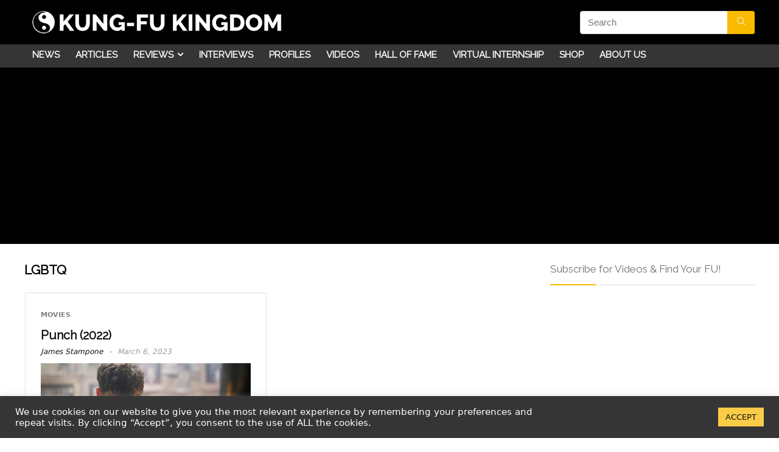

--- FILE ---
content_type: text/html; charset=UTF-8
request_url: https://kungfukingdom.com/tag/lgbtq/
body_size: 25087
content:
<!DOCTYPE html>
<html lang="en-GB">
<head>
<meta charset="UTF-8" />
<meta name="viewport" content="width=device-width, initial-scale=1.0" />
<!-- feeds & pingback -->
<link rel="profile" href="https://gmpg.org/xfn/11" />
<link rel="pingback" href="https://kungfukingdom.com/xmlrpc.php" />
<meta name='robots' content='index, follow, max-image-preview:large, max-snippet:-1, max-video-preview:-1' />

	<!-- This site is optimized with the Yoast SEO plugin v22.0 - https://yoast.com/wordpress/plugins/seo/ -->
	<title>LGBTQ Archives - Kung-fu Kingdom</title>
	<link rel="canonical" href="https://kungfukingdom.com/tag/lgbtq/" />
	<meta property="og:locale" content="en_GB" />
	<meta property="og:type" content="article" />
	<meta property="og:title" content="LGBTQ Archives - Kung-fu Kingdom" />
	<meta property="og:url" content="https://kungfukingdom.com/tag/lgbtq/" />
	<meta property="og:site_name" content="Kung-fu Kingdom" />
	<script type="application/ld+json" class="yoast-schema-graph">{"@context":"https://schema.org","@graph":[{"@type":"CollectionPage","@id":"https://kungfukingdom.com/tag/lgbtq/","url":"https://kungfukingdom.com/tag/lgbtq/","name":"LGBTQ Archives - Kung-fu Kingdom","isPartOf":{"@id":"https://kungfukingdom.com/#website"},"primaryImageOfPage":{"@id":"https://kungfukingdom.com/tag/lgbtq/#primaryimage"},"image":{"@id":"https://kungfukingdom.com/tag/lgbtq/#primaryimage"},"thumbnailUrl":"https://kungfukingdom.com/wp-content/uploads/2023/03/Punch-2022-KUNG-FU-KINGDOM-770x472.jpg","breadcrumb":{"@id":"https://kungfukingdom.com/tag/lgbtq/#breadcrumb"},"inLanguage":"en-GB"},{"@type":"ImageObject","inLanguage":"en-GB","@id":"https://kungfukingdom.com/tag/lgbtq/#primaryimage","url":"https://kungfukingdom.com/wp-content/uploads/2023/03/Punch-2022-KUNG-FU-KINGDOM-770x472.jpg","contentUrl":"https://kungfukingdom.com/wp-content/uploads/2023/03/Punch-2022-KUNG-FU-KINGDOM-770x472.jpg","width":770,"height":472,"caption":"Punch (2022) -KUNG FU KINGDOM"},{"@type":"BreadcrumbList","@id":"https://kungfukingdom.com/tag/lgbtq/#breadcrumb","itemListElement":[{"@type":"ListItem","position":1,"name":"Home","item":"https://kungfukingdom.com/"},{"@type":"ListItem","position":2,"name":"LGBTQ"}]},{"@type":"WebSite","@id":"https://kungfukingdom.com/#website","url":"https://kungfukingdom.com/","name":"Kung-fu Kingdom","description":"Dedicated to the martial arts","publisher":{"@id":"https://kungfukingdom.com/#organization"},"potentialAction":[{"@type":"SearchAction","target":{"@type":"EntryPoint","urlTemplate":"https://kungfukingdom.com/?s={search_term_string}"},"query-input":"required name=search_term_string"}],"inLanguage":"en-GB"},{"@type":"Organization","@id":"https://kungfukingdom.com/#organization","name":"Kung-fu Kingdom","url":"https://kungfukingdom.com/","logo":{"@type":"ImageObject","inLanguage":"en-GB","@id":"https://kungfukingdom.com/#/schema/logo/image/","url":"https://kungfukingdom.com/wp-content/uploads/2015/10/kfk_website_logo_v51.png","contentUrl":"https://kungfukingdom.com/wp-content/uploads/2015/10/kfk_website_logo_v51.png","width":650,"height":67,"caption":"Kung-fu Kingdom"},"image":{"@id":"https://kungfukingdom.com/#/schema/logo/image/"}}]}</script>
	<!-- / Yoast SEO plugin. -->


<link rel='dns-prefetch' href='//stats.wp.com' />
<link rel='dns-prefetch' href='//fonts.googleapis.com' />
<link rel='dns-prefetch' href='//v0.wordpress.com' />
<link rel='dns-prefetch' href='//c0.wp.com' />
<link rel="alternate" type="application/rss+xml" title="Kung-fu Kingdom &raquo; Feed" href="https://kungfukingdom.com/feed/" />
<link rel="alternate" type="application/rss+xml" title="Kung-fu Kingdom &raquo; Comments Feed" href="https://kungfukingdom.com/comments/feed/" />
<link rel="alternate" type="application/rss+xml" title="Kung-fu Kingdom &raquo; LGBTQ Tag Feed" href="https://kungfukingdom.com/tag/lgbtq/feed/" />
<script type="text/javascript">
/* <![CDATA[ */
window._wpemojiSettings = {"baseUrl":"https:\/\/s.w.org\/images\/core\/emoji\/14.0.0\/72x72\/","ext":".png","svgUrl":"https:\/\/s.w.org\/images\/core\/emoji\/14.0.0\/svg\/","svgExt":".svg","source":{"concatemoji":"https:\/\/kungfukingdom.com\/wp-includes\/js\/wp-emoji-release.min.js?ver=6.4.7"}};
/*! This file is auto-generated */
!function(i,n){var o,s,e;function c(e){try{var t={supportTests:e,timestamp:(new Date).valueOf()};sessionStorage.setItem(o,JSON.stringify(t))}catch(e){}}function p(e,t,n){e.clearRect(0,0,e.canvas.width,e.canvas.height),e.fillText(t,0,0);var t=new Uint32Array(e.getImageData(0,0,e.canvas.width,e.canvas.height).data),r=(e.clearRect(0,0,e.canvas.width,e.canvas.height),e.fillText(n,0,0),new Uint32Array(e.getImageData(0,0,e.canvas.width,e.canvas.height).data));return t.every(function(e,t){return e===r[t]})}function u(e,t,n){switch(t){case"flag":return n(e,"\ud83c\udff3\ufe0f\u200d\u26a7\ufe0f","\ud83c\udff3\ufe0f\u200b\u26a7\ufe0f")?!1:!n(e,"\ud83c\uddfa\ud83c\uddf3","\ud83c\uddfa\u200b\ud83c\uddf3")&&!n(e,"\ud83c\udff4\udb40\udc67\udb40\udc62\udb40\udc65\udb40\udc6e\udb40\udc67\udb40\udc7f","\ud83c\udff4\u200b\udb40\udc67\u200b\udb40\udc62\u200b\udb40\udc65\u200b\udb40\udc6e\u200b\udb40\udc67\u200b\udb40\udc7f");case"emoji":return!n(e,"\ud83e\udef1\ud83c\udffb\u200d\ud83e\udef2\ud83c\udfff","\ud83e\udef1\ud83c\udffb\u200b\ud83e\udef2\ud83c\udfff")}return!1}function f(e,t,n){var r="undefined"!=typeof WorkerGlobalScope&&self instanceof WorkerGlobalScope?new OffscreenCanvas(300,150):i.createElement("canvas"),a=r.getContext("2d",{willReadFrequently:!0}),o=(a.textBaseline="top",a.font="600 32px Arial",{});return e.forEach(function(e){o[e]=t(a,e,n)}),o}function t(e){var t=i.createElement("script");t.src=e,t.defer=!0,i.head.appendChild(t)}"undefined"!=typeof Promise&&(o="wpEmojiSettingsSupports",s=["flag","emoji"],n.supports={everything:!0,everythingExceptFlag:!0},e=new Promise(function(e){i.addEventListener("DOMContentLoaded",e,{once:!0})}),new Promise(function(t){var n=function(){try{var e=JSON.parse(sessionStorage.getItem(o));if("object"==typeof e&&"number"==typeof e.timestamp&&(new Date).valueOf()<e.timestamp+604800&&"object"==typeof e.supportTests)return e.supportTests}catch(e){}return null}();if(!n){if("undefined"!=typeof Worker&&"undefined"!=typeof OffscreenCanvas&&"undefined"!=typeof URL&&URL.createObjectURL&&"undefined"!=typeof Blob)try{var e="postMessage("+f.toString()+"("+[JSON.stringify(s),u.toString(),p.toString()].join(",")+"));",r=new Blob([e],{type:"text/javascript"}),a=new Worker(URL.createObjectURL(r),{name:"wpTestEmojiSupports"});return void(a.onmessage=function(e){c(n=e.data),a.terminate(),t(n)})}catch(e){}c(n=f(s,u,p))}t(n)}).then(function(e){for(var t in e)n.supports[t]=e[t],n.supports.everything=n.supports.everything&&n.supports[t],"flag"!==t&&(n.supports.everythingExceptFlag=n.supports.everythingExceptFlag&&n.supports[t]);n.supports.everythingExceptFlag=n.supports.everythingExceptFlag&&!n.supports.flag,n.DOMReady=!1,n.readyCallback=function(){n.DOMReady=!0}}).then(function(){return e}).then(function(){var e;n.supports.everything||(n.readyCallback(),(e=n.source||{}).concatemoji?t(e.concatemoji):e.wpemoji&&e.twemoji&&(t(e.twemoji),t(e.wpemoji)))}))}((window,document),window._wpemojiSettings);
/* ]]> */
</script>
<style id='wp-emoji-styles-inline-css' type='text/css'>

	img.wp-smiley, img.emoji {
		display: inline !important;
		border: none !important;
		box-shadow: none !important;
		height: 1em !important;
		width: 1em !important;
		margin: 0 0.07em !important;
		vertical-align: -0.1em !important;
		background: none !important;
		padding: 0 !important;
	}
</style>
<link rel='stylesheet' id='wp-block-library-css' href='https://c0.wp.com/c/6.4.7/wp-includes/css/dist/block-library/style.min.css' type='text/css' media='all' />
<style id='wp-block-library-inline-css' type='text/css'>
.has-text-align-justify{text-align:justify;}
</style>
<link rel='stylesheet' id='mediaelement-css' href='https://c0.wp.com/c/6.4.7/wp-includes/js/mediaelement/mediaelementplayer-legacy.min.css' type='text/css' media='all' />
<link rel='stylesheet' id='wp-mediaelement-css' href='https://c0.wp.com/c/6.4.7/wp-includes/js/mediaelement/wp-mediaelement.min.css' type='text/css' media='all' />
<style id='jetpack-sharing-buttons-style-inline-css' type='text/css'>
.jetpack-sharing-buttons__services-list{display:flex;flex-direction:row;flex-wrap:wrap;gap:0;list-style-type:none;margin:5px;padding:0}.jetpack-sharing-buttons__services-list.has-small-icon-size{font-size:12px}.jetpack-sharing-buttons__services-list.has-normal-icon-size{font-size:16px}.jetpack-sharing-buttons__services-list.has-large-icon-size{font-size:24px}.jetpack-sharing-buttons__services-list.has-huge-icon-size{font-size:36px}@media print{.jetpack-sharing-buttons__services-list{display:none!important}}ul.jetpack-sharing-buttons__services-list.has-background{padding:1.25em 2.375em}
</style>
<link rel='stylesheet' id='wp-components-css' href='https://c0.wp.com/c/6.4.7/wp-includes/css/dist/components/style.min.css' type='text/css' media='all' />
<link rel='stylesheet' id='wp-block-editor-css' href='https://c0.wp.com/c/6.4.7/wp-includes/css/dist/block-editor/style.min.css' type='text/css' media='all' />
<link rel='stylesheet' id='wp-reusable-blocks-css' href='https://c0.wp.com/c/6.4.7/wp-includes/css/dist/reusable-blocks/style.min.css' type='text/css' media='all' />
<link rel='stylesheet' id='wp-patterns-css' href='https://c0.wp.com/c/6.4.7/wp-includes/css/dist/patterns/style.min.css' type='text/css' media='all' />
<link rel='stylesheet' id='wp-editor-css' href='https://c0.wp.com/c/6.4.7/wp-includes/css/dist/editor/style.min.css' type='text/css' media='all' />
<link rel='stylesheet' id='easy_image_gallery_block-cgb-style-css-css' href='https://kungfukingdom.com/wp-content/plugins/easy-image-gallery/includes/gutenberg-block/dist/blocks.style.build.css?ver=6.4.7' type='text/css' media='all' />
<style id='global-styles-inline-css' type='text/css'>
body{--wp--preset--color--black: #000000;--wp--preset--color--cyan-bluish-gray: #abb8c3;--wp--preset--color--white: #ffffff;--wp--preset--color--pale-pink: #f78da7;--wp--preset--color--vivid-red: #cf2e2e;--wp--preset--color--luminous-vivid-orange: #ff6900;--wp--preset--color--luminous-vivid-amber: #fcb900;--wp--preset--color--light-green-cyan: #7bdcb5;--wp--preset--color--vivid-green-cyan: #00d084;--wp--preset--color--pale-cyan-blue: #8ed1fc;--wp--preset--color--vivid-cyan-blue: #0693e3;--wp--preset--color--vivid-purple: #9b51e0;--wp--preset--color--main: var(--rehub-main-color);--wp--preset--color--secondary: var(--rehub-sec-color);--wp--preset--color--buttonmain: var(--rehub-main-btn-bg);--wp--preset--color--cyan-grey: #abb8c3;--wp--preset--color--orange-light: #fcb900;--wp--preset--color--red: #cf2e2e;--wp--preset--color--red-bright: #f04057;--wp--preset--color--vivid-green: #00d084;--wp--preset--color--orange: #ff6900;--wp--preset--color--blue: #0693e3;--wp--preset--gradient--vivid-cyan-blue-to-vivid-purple: linear-gradient(135deg,rgba(6,147,227,1) 0%,rgb(155,81,224) 100%);--wp--preset--gradient--light-green-cyan-to-vivid-green-cyan: linear-gradient(135deg,rgb(122,220,180) 0%,rgb(0,208,130) 100%);--wp--preset--gradient--luminous-vivid-amber-to-luminous-vivid-orange: linear-gradient(135deg,rgba(252,185,0,1) 0%,rgba(255,105,0,1) 100%);--wp--preset--gradient--luminous-vivid-orange-to-vivid-red: linear-gradient(135deg,rgba(255,105,0,1) 0%,rgb(207,46,46) 100%);--wp--preset--gradient--very-light-gray-to-cyan-bluish-gray: linear-gradient(135deg,rgb(238,238,238) 0%,rgb(169,184,195) 100%);--wp--preset--gradient--cool-to-warm-spectrum: linear-gradient(135deg,rgb(74,234,220) 0%,rgb(151,120,209) 20%,rgb(207,42,186) 40%,rgb(238,44,130) 60%,rgb(251,105,98) 80%,rgb(254,248,76) 100%);--wp--preset--gradient--blush-light-purple: linear-gradient(135deg,rgb(255,206,236) 0%,rgb(152,150,240) 100%);--wp--preset--gradient--blush-bordeaux: linear-gradient(135deg,rgb(254,205,165) 0%,rgb(254,45,45) 50%,rgb(107,0,62) 100%);--wp--preset--gradient--luminous-dusk: linear-gradient(135deg,rgb(255,203,112) 0%,rgb(199,81,192) 50%,rgb(65,88,208) 100%);--wp--preset--gradient--pale-ocean: linear-gradient(135deg,rgb(255,245,203) 0%,rgb(182,227,212) 50%,rgb(51,167,181) 100%);--wp--preset--gradient--electric-grass: linear-gradient(135deg,rgb(202,248,128) 0%,rgb(113,206,126) 100%);--wp--preset--gradient--midnight: linear-gradient(135deg,rgb(2,3,129) 0%,rgb(40,116,252) 100%);--wp--preset--font-size--small: 13px;--wp--preset--font-size--medium: 20px;--wp--preset--font-size--large: 36px;--wp--preset--font-size--x-large: 42px;--wp--preset--font-family--system-font: Roboto,"Helvetica Neue",-apple-system,system-ui,BlinkMacSystemFont,"Segoe UI",Oxygen-Sans,sans-serif;--wp--preset--font-family--rh-nav-font: var(--rehub-nav-font,Roboto,"Helvetica Neue",-apple-system,system-ui,BlinkMacSystemFont,"Segoe UI",Oxygen-Sans,sans-serif);--wp--preset--font-family--rh-head-font: var(--rehub-head-font,Roboto,"Helvetica Neue",-apple-system,system-ui,BlinkMacSystemFont,"Segoe UI",Oxygen-Sans,sans-serif);--wp--preset--font-family--rh-btn-font: var(--rehub-btn-font,Roboto,"Helvetica Neue",-apple-system,system-ui,BlinkMacSystemFont,"Segoe UI",Oxygen-Sans,sans-serif);--wp--preset--font-family--rh-body-font: var(--rehub-body-font,Roboto,"Helvetica Neue",-apple-system,system-ui,BlinkMacSystemFont,"Segoe UI",Oxygen-Sans,sans-serif);--wp--preset--spacing--20: 0.44rem;--wp--preset--spacing--30: 0.67rem;--wp--preset--spacing--40: 1rem;--wp--preset--spacing--50: 1.5rem;--wp--preset--spacing--60: 2.25rem;--wp--preset--spacing--70: 3.38rem;--wp--preset--spacing--80: 5.06rem;--wp--preset--shadow--natural: 6px 6px 9px rgba(0, 0, 0, 0.2);--wp--preset--shadow--deep: 12px 12px 50px rgba(0, 0, 0, 0.4);--wp--preset--shadow--sharp: 6px 6px 0px rgba(0, 0, 0, 0.2);--wp--preset--shadow--outlined: 6px 6px 0px -3px rgba(255, 255, 255, 1), 6px 6px rgba(0, 0, 0, 1);--wp--preset--shadow--crisp: 6px 6px 0px rgba(0, 0, 0, 1);}body { margin: 0;--wp--style--global--content-size: 760px;--wp--style--global--wide-size: 900px; }.wp-site-blocks > .alignleft { float: left; margin-right: 2em; }.wp-site-blocks > .alignright { float: right; margin-left: 2em; }.wp-site-blocks > .aligncenter { justify-content: center; margin-left: auto; margin-right: auto; }:where(.is-layout-flex){gap: 0.5em;}:where(.is-layout-grid){gap: 0.5em;}body .is-layout-flow > .alignleft{float: left;margin-inline-start: 0;margin-inline-end: 2em;}body .is-layout-flow > .alignright{float: right;margin-inline-start: 2em;margin-inline-end: 0;}body .is-layout-flow > .aligncenter{margin-left: auto !important;margin-right: auto !important;}body .is-layout-constrained > .alignleft{float: left;margin-inline-start: 0;margin-inline-end: 2em;}body .is-layout-constrained > .alignright{float: right;margin-inline-start: 2em;margin-inline-end: 0;}body .is-layout-constrained > .aligncenter{margin-left: auto !important;margin-right: auto !important;}body .is-layout-constrained > :where(:not(.alignleft):not(.alignright):not(.alignfull)){max-width: var(--wp--style--global--content-size);margin-left: auto !important;margin-right: auto !important;}body .is-layout-constrained > .alignwide{max-width: var(--wp--style--global--wide-size);}body .is-layout-flex{display: flex;}body .is-layout-flex{flex-wrap: wrap;align-items: center;}body .is-layout-flex > *{margin: 0;}body .is-layout-grid{display: grid;}body .is-layout-grid > *{margin: 0;}body{padding-top: 0px;padding-right: 0px;padding-bottom: 0px;padding-left: 0px;}a:where(:not(.wp-element-button)){color: var(--rehub-link-color, violet);text-decoration: none;}h1{font-size: 29px;line-height: 34px;margin-top: 10px;margin-bottom: 31px;}h2{font-size: 25px;line-height: 31px;margin-top: 10px;margin-bottom: 31px;}h3{font-size: 20px;line-height: 28px;margin-top: 10px;margin-bottom: 25px;}h4{font-size: 18px;line-height: 24px;margin-top: 10px;margin-bottom: 18px;}h5{font-size: 16px;line-height: 20px;margin-top: 10px;margin-bottom: 15px;}h6{font-size: 14px;line-height: 20px;margin-top: 0px;margin-bottom: 10px;}.wp-element-button, .wp-block-button__link{background-color: #32373c;border-width: 0;color: #fff;font-family: inherit;font-size: inherit;line-height: inherit;padding: calc(0.667em + 2px) calc(1.333em + 2px);text-decoration: none;}.has-black-color{color: var(--wp--preset--color--black) !important;}.has-cyan-bluish-gray-color{color: var(--wp--preset--color--cyan-bluish-gray) !important;}.has-white-color{color: var(--wp--preset--color--white) !important;}.has-pale-pink-color{color: var(--wp--preset--color--pale-pink) !important;}.has-vivid-red-color{color: var(--wp--preset--color--vivid-red) !important;}.has-luminous-vivid-orange-color{color: var(--wp--preset--color--luminous-vivid-orange) !important;}.has-luminous-vivid-amber-color{color: var(--wp--preset--color--luminous-vivid-amber) !important;}.has-light-green-cyan-color{color: var(--wp--preset--color--light-green-cyan) !important;}.has-vivid-green-cyan-color{color: var(--wp--preset--color--vivid-green-cyan) !important;}.has-pale-cyan-blue-color{color: var(--wp--preset--color--pale-cyan-blue) !important;}.has-vivid-cyan-blue-color{color: var(--wp--preset--color--vivid-cyan-blue) !important;}.has-vivid-purple-color{color: var(--wp--preset--color--vivid-purple) !important;}.has-main-color{color: var(--wp--preset--color--main) !important;}.has-secondary-color{color: var(--wp--preset--color--secondary) !important;}.has-buttonmain-color{color: var(--wp--preset--color--buttonmain) !important;}.has-cyan-grey-color{color: var(--wp--preset--color--cyan-grey) !important;}.has-orange-light-color{color: var(--wp--preset--color--orange-light) !important;}.has-red-color{color: var(--wp--preset--color--red) !important;}.has-red-bright-color{color: var(--wp--preset--color--red-bright) !important;}.has-vivid-green-color{color: var(--wp--preset--color--vivid-green) !important;}.has-orange-color{color: var(--wp--preset--color--orange) !important;}.has-blue-color{color: var(--wp--preset--color--blue) !important;}.has-black-background-color{background-color: var(--wp--preset--color--black) !important;}.has-cyan-bluish-gray-background-color{background-color: var(--wp--preset--color--cyan-bluish-gray) !important;}.has-white-background-color{background-color: var(--wp--preset--color--white) !important;}.has-pale-pink-background-color{background-color: var(--wp--preset--color--pale-pink) !important;}.has-vivid-red-background-color{background-color: var(--wp--preset--color--vivid-red) !important;}.has-luminous-vivid-orange-background-color{background-color: var(--wp--preset--color--luminous-vivid-orange) !important;}.has-luminous-vivid-amber-background-color{background-color: var(--wp--preset--color--luminous-vivid-amber) !important;}.has-light-green-cyan-background-color{background-color: var(--wp--preset--color--light-green-cyan) !important;}.has-vivid-green-cyan-background-color{background-color: var(--wp--preset--color--vivid-green-cyan) !important;}.has-pale-cyan-blue-background-color{background-color: var(--wp--preset--color--pale-cyan-blue) !important;}.has-vivid-cyan-blue-background-color{background-color: var(--wp--preset--color--vivid-cyan-blue) !important;}.has-vivid-purple-background-color{background-color: var(--wp--preset--color--vivid-purple) !important;}.has-main-background-color{background-color: var(--wp--preset--color--main) !important;}.has-secondary-background-color{background-color: var(--wp--preset--color--secondary) !important;}.has-buttonmain-background-color{background-color: var(--wp--preset--color--buttonmain) !important;}.has-cyan-grey-background-color{background-color: var(--wp--preset--color--cyan-grey) !important;}.has-orange-light-background-color{background-color: var(--wp--preset--color--orange-light) !important;}.has-red-background-color{background-color: var(--wp--preset--color--red) !important;}.has-red-bright-background-color{background-color: var(--wp--preset--color--red-bright) !important;}.has-vivid-green-background-color{background-color: var(--wp--preset--color--vivid-green) !important;}.has-orange-background-color{background-color: var(--wp--preset--color--orange) !important;}.has-blue-background-color{background-color: var(--wp--preset--color--blue) !important;}.has-black-border-color{border-color: var(--wp--preset--color--black) !important;}.has-cyan-bluish-gray-border-color{border-color: var(--wp--preset--color--cyan-bluish-gray) !important;}.has-white-border-color{border-color: var(--wp--preset--color--white) !important;}.has-pale-pink-border-color{border-color: var(--wp--preset--color--pale-pink) !important;}.has-vivid-red-border-color{border-color: var(--wp--preset--color--vivid-red) !important;}.has-luminous-vivid-orange-border-color{border-color: var(--wp--preset--color--luminous-vivid-orange) !important;}.has-luminous-vivid-amber-border-color{border-color: var(--wp--preset--color--luminous-vivid-amber) !important;}.has-light-green-cyan-border-color{border-color: var(--wp--preset--color--light-green-cyan) !important;}.has-vivid-green-cyan-border-color{border-color: var(--wp--preset--color--vivid-green-cyan) !important;}.has-pale-cyan-blue-border-color{border-color: var(--wp--preset--color--pale-cyan-blue) !important;}.has-vivid-cyan-blue-border-color{border-color: var(--wp--preset--color--vivid-cyan-blue) !important;}.has-vivid-purple-border-color{border-color: var(--wp--preset--color--vivid-purple) !important;}.has-main-border-color{border-color: var(--wp--preset--color--main) !important;}.has-secondary-border-color{border-color: var(--wp--preset--color--secondary) !important;}.has-buttonmain-border-color{border-color: var(--wp--preset--color--buttonmain) !important;}.has-cyan-grey-border-color{border-color: var(--wp--preset--color--cyan-grey) !important;}.has-orange-light-border-color{border-color: var(--wp--preset--color--orange-light) !important;}.has-red-border-color{border-color: var(--wp--preset--color--red) !important;}.has-red-bright-border-color{border-color: var(--wp--preset--color--red-bright) !important;}.has-vivid-green-border-color{border-color: var(--wp--preset--color--vivid-green) !important;}.has-orange-border-color{border-color: var(--wp--preset--color--orange) !important;}.has-blue-border-color{border-color: var(--wp--preset--color--blue) !important;}.has-vivid-cyan-blue-to-vivid-purple-gradient-background{background: var(--wp--preset--gradient--vivid-cyan-blue-to-vivid-purple) !important;}.has-light-green-cyan-to-vivid-green-cyan-gradient-background{background: var(--wp--preset--gradient--light-green-cyan-to-vivid-green-cyan) !important;}.has-luminous-vivid-amber-to-luminous-vivid-orange-gradient-background{background: var(--wp--preset--gradient--luminous-vivid-amber-to-luminous-vivid-orange) !important;}.has-luminous-vivid-orange-to-vivid-red-gradient-background{background: var(--wp--preset--gradient--luminous-vivid-orange-to-vivid-red) !important;}.has-very-light-gray-to-cyan-bluish-gray-gradient-background{background: var(--wp--preset--gradient--very-light-gray-to-cyan-bluish-gray) !important;}.has-cool-to-warm-spectrum-gradient-background{background: var(--wp--preset--gradient--cool-to-warm-spectrum) !important;}.has-blush-light-purple-gradient-background{background: var(--wp--preset--gradient--blush-light-purple) !important;}.has-blush-bordeaux-gradient-background{background: var(--wp--preset--gradient--blush-bordeaux) !important;}.has-luminous-dusk-gradient-background{background: var(--wp--preset--gradient--luminous-dusk) !important;}.has-pale-ocean-gradient-background{background: var(--wp--preset--gradient--pale-ocean) !important;}.has-electric-grass-gradient-background{background: var(--wp--preset--gradient--electric-grass) !important;}.has-midnight-gradient-background{background: var(--wp--preset--gradient--midnight) !important;}.has-small-font-size{font-size: var(--wp--preset--font-size--small) !important;}.has-medium-font-size{font-size: var(--wp--preset--font-size--medium) !important;}.has-large-font-size{font-size: var(--wp--preset--font-size--large) !important;}.has-x-large-font-size{font-size: var(--wp--preset--font-size--x-large) !important;}.has-system-font-font-family{font-family: var(--wp--preset--font-family--system-font) !important;}.has-rh-nav-font-font-family{font-family: var(--wp--preset--font-family--rh-nav-font) !important;}.has-rh-head-font-font-family{font-family: var(--wp--preset--font-family--rh-head-font) !important;}.has-rh-btn-font-font-family{font-family: var(--wp--preset--font-family--rh-btn-font) !important;}.has-rh-body-font-font-family{font-family: var(--wp--preset--font-family--rh-body-font) !important;}
.wp-block-navigation a:where(:not(.wp-element-button)){color: inherit;}
:where(.wp-block-post-template.is-layout-flex){gap: 1.25em;}:where(.wp-block-post-template.is-layout-grid){gap: 1.25em;}
:where(.wp-block-columns.is-layout-flex){gap: 2em;}:where(.wp-block-columns.is-layout-grid){gap: 2em;}
.wp-block-pullquote{font-size: 1.5em;line-height: 1.6;}
.wp-block-post-title{margin-top: 4px;margin-right: 0;margin-bottom: 15px;margin-left: 0;}
.wp-block-image{margin-top: 0px;margin-bottom: 31px;}
.wp-block-media-text{margin-top: 0px;margin-bottom: 31px;}
.wp-block-post-content{font-size: 16px;line-height: 28px;}
p{font-size: 16px;line-height: 28px;}
</style>
<link rel='stylesheet' id='cookie-law-info-css' href='https://kungfukingdom.com/wp-content/plugins/cookie-law-info/legacy/public/css/cookie-law-info-public.css?ver=3.1.8' type='text/css' media='all' />
<link rel='stylesheet' id='cookie-law-info-gdpr-css' href='https://kungfukingdom.com/wp-content/plugins/cookie-law-info/legacy/public/css/cookie-law-info-gdpr.css?ver=3.1.8' type='text/css' media='all' />
<link rel='stylesheet' id='Raleway-css' href='//fonts.googleapis.com/css?family=Raleway&#038;subset=latin&#038;ver=6.4.7' type='text/css' media='all' />
<link rel='stylesheet' id='parent-style-css' href='https://kungfukingdom.com/wp-content/themes/rehub-theme/style.css?ver=6.4.7' type='text/css' media='all' />
<link rel='stylesheet' id='tablepress-default-css' href='https://kungfukingdom.com/wp-content/plugins/tablepress/css/build/default.css?ver=2.2.5' type='text/css' media='all' />
<link rel='stylesheet' id='rhstyle-css' href='https://kungfukingdom.com/wp-content/themes/rehub-blankchild/style.css?ver=19.6.1' type='text/css' media='all' />
<link rel='stylesheet' id='rehubicons-css' href='https://kungfukingdom.com/wp-content/themes/rehub-theme/iconstyle.css?ver=19.6.1' type='text/css' media='all' />
<link rel='stylesheet' id='rhajaxsearch-css' href='https://kungfukingdom.com/wp-content/themes/rehub-theme/css/ajaxsearch.css?ver=19.6.1' type='text/css' media='all' />
<link rel='stylesheet' id='easy-image-gallery-css' href='https://kungfukingdom.com/wp-content/plugins/easy-image-gallery/includes/css/easy-image-gallery.css?ver=1.2' type='text/css' media='screen' />
<link rel='stylesheet' id='fancybox-css' href='https://kungfukingdom.com/wp-content/plugins/easy-image-gallery/includes/lib/fancybox/jquery.fancybox.min.css?ver=1.2' type='text/css' media='screen' />
<link rel='stylesheet' id='jetpack_css-css' href='https://c0.wp.com/p/jetpack/13.1.4/css/jetpack.css' type='text/css' media='all' />
<script type="text/javascript" src="https://c0.wp.com/c/6.4.7/wp-includes/js/jquery/jquery.min.js" id="jquery-core-js"></script>
<script type="text/javascript" src="https://c0.wp.com/c/6.4.7/wp-includes/js/jquery/jquery-migrate.min.js" id="jquery-migrate-js"></script>
<script type="text/javascript" id="cookie-law-info-js-extra">
/* <![CDATA[ */
var Cli_Data = {"nn_cookie_ids":[],"cookielist":[],"non_necessary_cookies":[],"ccpaEnabled":"","ccpaRegionBased":"","ccpaBarEnabled":"","strictlyEnabled":["necessary","obligatoire"],"ccpaType":"ccpa_gdpr","js_blocking":"1","custom_integration":"","triggerDomRefresh":"","secure_cookies":""};
var cli_cookiebar_settings = {"animate_speed_hide":"500","animate_speed_show":"500","background":"#353535","border":"#b1a6a6c2","border_on":"","button_1_button_colour":"#facc48","button_1_button_hover":"#c8a33a","button_1_link_colour":"#0a0a0a","button_1_as_button":"1","button_1_new_win":"","button_2_button_colour":"#333","button_2_button_hover":"#292929","button_2_link_colour":"#444","button_2_as_button":"","button_2_hidebar":"","button_3_button_colour":"#3566bb","button_3_button_hover":"#2a5296","button_3_link_colour":"#fff","button_3_as_button":"1","button_3_new_win":"","button_4_button_colour":"#000","button_4_button_hover":"#000000","button_4_link_colour":"#333333","button_4_as_button":"","button_7_button_colour":"#61a229","button_7_button_hover":"#4e8221","button_7_link_colour":"#fff","button_7_as_button":"1","button_7_new_win":"","font_family":"inherit","header_fix":"","notify_animate_hide":"1","notify_animate_show":"","notify_div_id":"#cookie-law-info-bar","notify_position_horizontal":"right","notify_position_vertical":"bottom","scroll_close":"","scroll_close_reload":"","accept_close_reload":"","reject_close_reload":"","showagain_tab":"1","showagain_background":"#fff","showagain_border":"#000","showagain_div_id":"#cookie-law-info-again","showagain_x_position":"100px","text":"#ffffff","show_once_yn":"","show_once":"10000","logging_on":"","as_popup":"","popup_overlay":"1","bar_heading_text":"","cookie_bar_as":"banner","popup_showagain_position":"bottom-right","widget_position":"left"};
var log_object = {"ajax_url":"https:\/\/kungfukingdom.com\/wp-admin\/admin-ajax.php"};
/* ]]> */
</script>
<script type="text/javascript" src="https://kungfukingdom.com/wp-content/plugins/cookie-law-info/legacy/public/js/cookie-law-info-public.js?ver=3.1.8" id="cookie-law-info-js"></script>
<link rel="https://api.w.org/" href="https://kungfukingdom.com/wp-json/" /><link rel="alternate" type="application/json" href="https://kungfukingdom.com/wp-json/wp/v2/tags/6513" /><link rel="EditURI" type="application/rsd+xml" title="RSD" href="https://kungfukingdom.com/xmlrpc.php?rsd" />
<meta name="generator" content="WordPress 6.4.7" />
			<meta property="fb:pages" content="326622530748955" />
				<style>img#wpstats{display:none}</style>
		<link rel="preload" href="https://kungfukingdom.com/wp-content/themes/rehub-theme/fonts/rhicons.woff2?3oibrk" as="font" type="font/woff2" crossorigin="crossorigin"><style type="text/css"> .main-nav{box-shadow:0 1px 8px rgba(0,0,0,0.1),0 0 0 1px rgba(0,0,0,0.03) !important;}nav.top_menu > ul > li,.main-nav.dark_style nav.top_menu>ul>li{border:none;}.dl-menuwrapper li a,nav.top_menu > ul > li > a,#re_menu_near_logo li,#re_menu_near_logo li{font-family:"Raleway",trebuchet ms !important;}:root{--rehub-nav-font:Raleway;}.rehub_feat_block div.offer_title,.rh_wrapper_video_playlist .rh_video_title_and_time .rh_video_title,.main_slider .flex-overlay h2,.related_articles ul li > a,h1,h2,h3,h4,h5,h6,.widget .title,.title h1,.title h5,.related_articles .related_title,#comments .title_comments,.commentlist .comment-author .fn,.commentlist .comment-author .fn a,.rate_bar_wrap .review-top .review-text span.review-header,.wpsm-numbox.wpsm-style6 span.num,.wpsm-numbox.wpsm-style5 span.num,.rehub-main-font,.logo .textlogo,.wp-block-quote.is-style-large,.comment-respond h3,.related_articles .related_title,.re_title_inmodal{font-family:"Raleway",trebuchet ms;}.main_slider .flex-overlay h2,h1,h2,h3,h4,h5,h6,.title h1,.title h5,.comment-respond h3{font-weight:700;}:root{--rehub-head-font:Raleway;}header .main-nav,.main-nav.dark_style,.header_one_row .main-nav{background:none repeat scroll 0 0 #353535!important;box-shadow:none;}.main-nav{border-bottom:none;border-top:none;}.dl-menuwrapper .dl-menu{margin:0 !important}#main_header,.is-sticky .logo_section_wrap,.sticky-active.logo_section_wrap{background-color:#000000 !important}.main-nav.white_style{border-top:none}nav.top_menu > ul:not(.off-canvas) > li > a:after{top:auto;bottom:0}.header-top{border:none;}.footer-bottom{background-color:#ffd500 !important}.footer-bottom .footer_widget{border:none !important} .widget .title:after{border-bottom:2px solid #f9ba00;}.rehub-main-color-border,nav.top_menu > ul > li.vertical-menu.border-main-color .sub-menu,.rh-main-bg-hover:hover,.wp-block-quote,ul.def_btn_link_tabs li.active a,.wp-block-pullquote{border-color:#f9ba00;}.wpsm_promobox.rehub_promobox{border-left-color:#f9ba00!important;}.color_link{color:#f9ba00 !important;}.featured_slider:hover .score,.top_chart_controls .controls:hover,article.post .wpsm_toplist_heading:before{border-color:#f9ba00;}.btn_more:hover,.tw-pagination .current{border:1px solid #f9ba00;color:#fff}.rehub_woo_review .rehub_woo_tabs_menu li.current{border-top:3px solid #f9ba00;}.gallery-pics .gp-overlay{box-shadow:0 0 0 4px #f9ba00 inset;}.post .rehub_woo_tabs_menu li.current,.woocommerce div.product .woocommerce-tabs ul.tabs li.active{border-top:2px solid #f9ba00;}.rething_item a.cat{border-bottom-color:#f9ba00}nav.top_menu ul li ul.sub-menu{border-bottom:2px solid #f9ba00;}.widget.deal_daywoo,.elementor-widget-wpsm_woofeatured .deal_daywoo{border:3px solid #f9ba00;padding:20px;background:#fff;}.deal_daywoo .wpsm-bar-bar{background-color:#f9ba00 !important} #buddypress div.item-list-tabs ul li.selected a span,#buddypress div.item-list-tabs ul li.current a span,#buddypress div.item-list-tabs ul li a span,.user-profile-div .user-menu-tab > li.active > a,.user-profile-div .user-menu-tab > li.active > a:focus,.user-profile-div .user-menu-tab > li.active > a:hover,.news_in_thumb:hover a.rh-label-string,.news_out_thumb:hover a.rh-label-string,.col-feat-grid:hover a.rh-label-string,.carousel-style-deal .re_carousel .controls,.re_carousel .controls:hover,.openedprevnext .postNavigation .postnavprev,.postNavigation .postnavprev:hover,.top_chart_pagination a.selected,.flex-control-paging li a.flex-active,.flex-control-paging li a:hover,.btn_more:hover,body .tabs-menu li:hover,body .tabs-menu li.current,.featured_slider:hover .score,#bbp_user_edit_submit,.bbp-topic-pagination a,.bbp-topic-pagination a,.custom-checkbox label.checked:after,.slider_post .caption,ul.postpagination li.active a,ul.postpagination li:hover a,ul.postpagination li a:focus,.top_theme h5 strong,.re_carousel .text:after,#topcontrol:hover,.main_slider .flex-overlay:hover a.read-more,.rehub_chimp #mc_embed_signup input#mc-embedded-subscribe,#rank_1.rank_count,#toplistmenu > ul li:before,.rehub_chimp:before,.wpsm-members > strong:first-child,.r_catbox_btn,.wpcf7 .wpcf7-submit,.wpsm_pretty_hover li:hover,.wpsm_pretty_hover li.current,.rehub-main-color-bg,.togglegreedybtn:after,.rh-bg-hover-color:hover a.rh-label-string,.rh-main-bg-hover:hover,.rh_wrapper_video_playlist .rh_video_currently_playing,.rh_wrapper_video_playlist .rh_video_currently_playing.rh_click_video:hover,.rtmedia-list-item .rtmedia-album-media-count,.tw-pagination .current,.dokan-dashboard .dokan-dash-sidebar ul.dokan-dashboard-menu li.active,.dokan-dashboard .dokan-dash-sidebar ul.dokan-dashboard-menu li:hover,.dokan-dashboard .dokan-dash-sidebar ul.dokan-dashboard-menu li.dokan-common-links a:hover,#ywqa-submit-question,.woocommerce .widget_price_filter .ui-slider .ui-slider-range,.rh-hov-bor-line > a:after,nav.top_menu > ul:not(.off-canvas) > li > a:after,.rh-border-line:after,.wpsm-table.wpsm-table-main-color table tr th,.rh-hov-bg-main-slide:before,.rh-hov-bg-main-slidecol .col_item:before,.mvx-tablink.active::before{background:#f9ba00;}@media (max-width:767px){.postNavigation .postnavprev{background:#f9ba00;}}.rh-main-bg-hover:hover,.rh-main-bg-hover:hover .whitehovered,.user-profile-div .user-menu-tab > li.active > a{color:#fff !important} a,.carousel-style-deal .deal-item .priced_block .price_count ins,nav.top_menu ul li.menu-item-has-children ul li.menu-item-has-children > a:before,.top_chart_controls .controls:hover,.flexslider .fa-pulse,.footer-bottom .widget .f_menu li a:hover,.comment_form h3 a,.bbp-body li.bbp-forum-info > a:hover,.bbp-body li.bbp-topic-title > a:hover,#subscription-toggle a:before,#favorite-toggle a:before,.aff_offer_links .aff_name a,.rh-deal-price,.commentlist .comment-content small a,.related_articles .title_cat_related a,article em.emph,.campare_table table.one td strong.red,.sidebar .tabs-item .detail p a,.footer-bottom .widget .title span,footer p a,.welcome-frase strong,article.post .wpsm_toplist_heading:before,.post a.color_link,.categoriesbox:hover h3 a:after,.bbp-body li.bbp-forum-info > a,.bbp-body li.bbp-topic-title > a,.widget .title i,.woocommerce-MyAccount-navigation ul li.is-active a,.category-vendormenu li.current a,.deal_daywoo .title,.rehub-main-color,.wpsm_pretty_colored ul li.current a,.wpsm_pretty_colored ul li.current,.rh-heading-hover-color:hover h2 a,.rh-heading-hover-color:hover h3 a,.rh-heading-hover-color:hover h4 a,.rh-heading-hover-color:hover h5 a,.rh-heading-hover-color:hover h3,.rh-heading-hover-color:hover h2,.rh-heading-hover-color:hover h4,.rh-heading-hover-color:hover h5,.rh-heading-hover-color:hover .rh-heading-hover-item a,.rh-heading-icon:before,.widget_layered_nav ul li.chosen a:before,.wp-block-quote.is-style-large p,ul.page-numbers li span.current,ul.page-numbers li a:hover,ul.page-numbers li.active a,.page-link > span:not(.page-link-title),blockquote:not(.wp-block-quote) p,span.re_filtersort_btn:hover,span.active.re_filtersort_btn,.deal_daywoo .price,div.sortingloading:after{color:#f9ba00;} .page-link > span:not(.page-link-title),.widget.widget_affegg_widget .title,.widget.top_offers .title,.widget.cegg_widget_products .title,header .header_first_style .search form.search-form [type="submit"],header .header_eight_style .search form.search-form [type="submit"],.filter_home_pick span.active,.filter_home_pick span:hover,.filter_product_pick span.active,.filter_product_pick span:hover,.rh_tab_links a.active,.rh_tab_links a:hover,.wcv-navigation ul.menu li.active,.wcv-navigation ul.menu li:hover a,form.search-form [type="submit"],.rehub-sec-color-bg,input#ywqa-submit-question,input#ywqa-send-answer,.woocommerce button.button.alt,.tabsajax span.active.re_filtersort_btn,.wpsm-table.wpsm-table-sec-color table tr th,.rh-slider-arrow,.rh-hov-bg-sec-slide:before,.rh-hov-bg-sec-slidecol .col_item:before{background:#f9ba00 !important;color:#fff !important;outline:0}.widget.widget_affegg_widget .title:after,.widget.top_offers .title:after,.widget.cegg_widget_products .title:after{border-top-color:#f9ba00 !important;}.page-link > span:not(.page-link-title){border:1px solid #f9ba00;}.page-link > span:not(.page-link-title),.header_first_style .search form.search-form [type="submit"] i{color:#fff !important;}.rh_tab_links a.active,.rh_tab_links a:hover,.rehub-sec-color-border,nav.top_menu > ul > li.vertical-menu.border-sec-color > .sub-menu,body .rh-slider-thumbs-item--active{border-color:#f9ba00}.rh_wrapper_video_playlist .rh_video_currently_playing,.rh_wrapper_video_playlist .rh_video_currently_playing.rh_click_video:hover{background-color:#f9ba00;box-shadow:1200px 0 0 #f9ba00 inset;}.rehub-sec-color{color:#f9ba00} form.search-form input[type="text"]{border-radius:4px}.news .priced_block .price_count,.blog_string .priced_block .price_count,.main_slider .price_count{margin-right:5px}.right_aff .priced_block .btn_offer_block,.right_aff .priced_block .price_count{border-radius:0 !important}form.search-form.product-search-form input[type="text"]{border-radius:4px 0 0 4px;}form.search-form [type="submit"]{border-radius:0 4px 4px 0;}.rtl form.search-form.product-search-form input[type="text"]{border-radius:0 4px 4px 0;}.rtl form.search-form [type="submit"]{border-radius:4px 0 0 4px;}.price_count,.rehub_offer_coupon,#buddypress .dir-search input[type=text],.gmw-form-wrapper input[type=text],.gmw-form-wrapper select,#buddypress a.button,.btn_more,#main_header .wpsm-button,#rh-header-cover-image .wpsm-button,#wcvendor_image_bg .wpsm-button,input[type="text"],textarea,input[type="tel"],input[type="password"],input[type="email"],input[type="url"],input[type="number"],.def_btn,input[type="submit"],input[type="button"],input[type="reset"],.rh_offer_list .offer_thumb .deal_img_wrap,.grid_onsale,.rehub-main-smooth,.re_filter_instore span.re_filtersort_btn:hover,.re_filter_instore span.active.re_filtersort_btn,#buddypress .standard-form input[type=text],#buddypress .standard-form textarea,.blacklabelprice{border-radius:4px}.news-community,.woocommerce .products.grid_woo .product,.rehub_chimp #mc_embed_signup input.email,#mc_embed_signup input#mc-embedded-subscribe,.rh_offer_list,.woo-tax-logo,#buddypress div.item-list-tabs ul li a,#buddypress form#whats-new-form,#buddypress div#invite-list,#buddypress #send-reply div.message-box,.rehub-sec-smooth,.rate-bar-bar,.rate-bar,#wcfm-main-contentainer #wcfm-content,.wcfm_welcomebox_header{border-radius:5px}#rhSplashSearch form.search-form input[type="text"],#rhSplashSearch form.search-form [type="submit"]{border-radius:0 !important} .woocommerce .woo-button-area .masked_coupon,.woocommerce a.woo_loop_btn,.woocommerce .button.checkout,.woocommerce input.button.alt,.woocommerce a.add_to_cart_button:not(.flat-woo-btn),.woocommerce-page a.add_to_cart_button:not(.flat-woo-btn),.woocommerce .single_add_to_cart_button,.woocommerce div.product form.cart .button,.woocommerce .checkout-button.button,.priced_block .btn_offer_block,.priced_block .button,.rh-deal-compact-btn,input.mdf_button,#buddypress input[type="submit"],#buddypress input[type="button"],#buddypress input[type="reset"],#buddypress button.submit,.wpsm-button.rehub_main_btn,.wcv-grid a.button,input.gmw-submit,#ws-plugin--s2member-profile-submit,#rtmedia_create_new_album,input[type="submit"].dokan-btn-theme,a.dokan-btn-theme,.dokan-btn-theme,#wcfm_membership_container a.wcfm_submit_button,.woocommerce button.button,.rehub-main-btn-bg,.woocommerce #payment #place_order,.wc-block-grid__product-add-to-cart.wp-block-button .wp-block-button__link{background:none #de1414 !important;color:#ffffff !important;fill:#ffffff !important;border:none !important;text-decoration:none !important;outline:0;box-shadow:-1px 6px 19px rgba(222,20,20,0.2) !important;border-radius:4px !important;}.rehub-main-btn-bg > a{color:#ffffff !important;}.woocommerce a.woo_loop_btn:hover,.woocommerce .button.checkout:hover,.woocommerce input.button.alt:hover,.woocommerce a.add_to_cart_button:not(.flat-woo-btn):hover,.woocommerce-page a.add_to_cart_button:not(.flat-woo-btn):hover,.woocommerce a.single_add_to_cart_button:hover,.woocommerce-page a.single_add_to_cart_button:hover,.woocommerce div.product form.cart .button:hover,.woocommerce-page div.product form.cart .button:hover,.woocommerce .checkout-button.button:hover,.priced_block .btn_offer_block:hover,.wpsm-button.rehub_main_btn:hover,#buddypress input[type="submit"]:hover,#buddypress input[type="button"]:hover,#buddypress input[type="reset"]:hover,#buddypress button.submit:hover,.small_post .btn:hover,.ap-pro-form-field-wrapper input[type="submit"]:hover,.wcv-grid a.button:hover,#ws-plugin--s2member-profile-submit:hover,.rething_button .btn_more:hover,#wcfm_membership_container a.wcfm_submit_button:hover,.woocommerce #payment #place_order:hover,.woocommerce button.button:hover,.rehub-main-btn-bg:hover,.rehub-main-btn-bg:hover > a,.wc-block-grid__product-add-to-cart.wp-block-button .wp-block-button__link:hover{background:none #f9ba00 !important;color:#f9ba00 !important;border-color:transparent;box-shadow:-1px 6px 13px rgba(249,186,0,0.4) !important;}.rehub_offer_coupon:hover{border:1px dashed #f9ba00;}.rehub_offer_coupon:hover i.far,.rehub_offer_coupon:hover i.fal,.rehub_offer_coupon:hover i.fas{color:#f9ba00}.re_thing_btn .rehub_offer_coupon.not_masked_coupon:hover{color:#f9ba00 !important}.woocommerce a.woo_loop_btn:active,.woocommerce .button.checkout:active,.woocommerce .button.alt:active,.woocommerce a.add_to_cart_button:not(.flat-woo-btn):active,.woocommerce-page a.add_to_cart_button:not(.flat-woo-btn):active,.woocommerce a.single_add_to_cart_button:active,.woocommerce-page a.single_add_to_cart_button:active,.woocommerce div.product form.cart .button:active,.woocommerce-page div.product form.cart .button:active,.woocommerce .checkout-button.button:active,.wpsm-button.rehub_main_btn:active,#buddypress input[type="submit"]:active,#buddypress input[type="button"]:active,#buddypress input[type="reset"]:active,#buddypress button.submit:active,.ap-pro-form-field-wrapper input[type="submit"]:active,.wcv-grid a.button:active,#ws-plugin--s2member-profile-submit:active,.woocommerce #payment #place_order:active,input[type="submit"].dokan-btn-theme:active,a.dokan-btn-theme:active,.dokan-btn-theme:active,.woocommerce button.button:active,.rehub-main-btn-bg:active,.wc-block-grid__product-add-to-cart.wp-block-button .wp-block-button__link:active{background:none #de1414 !important;box-shadow:0 1px 0 #999 !important;top:2px;color:#f9ba00 !important;}.rehub_btn_color,.rehub_chimp_flat #mc_embed_signup input#mc-embedded-subscribe{background-color:#de1414;border:1px solid #de1414;color:#ffffff;text-shadow:none}.rehub_btn_color:hover{color:#f9ba00;background-color:#f9ba00;border:1px solid #f9ba00;}.rething_button .btn_more{border:1px solid #de1414;color:#de1414;}.rething_button .priced_block.block_btnblock .price_count{color:#de1414;font-weight:normal;}.widget_merchant_list .buttons_col{background-color:#de1414 !important;}.widget_merchant_list .buttons_col a{color:#ffffff !important;}.rehub-svg-btn-fill svg{fill:#de1414;}.rehub-svg-btn-stroke svg{stroke:#de1414;}@media (max-width:767px){#float-panel-woo-area{border-top:1px solid #de1414}}:root{--rehub-main-color:#f9ba00;--rehub-sec-color:#f9ba00;--rehub-main-btn-bg:#de1414;--rehub-link-color:#f9ba00;}</style><style>body {
    background: #fff;
}

.news .detail h3 {
    text-transform: none;
}

.header_top_wrap {
    display: none;
}

.heading {
    display: none;
}

header .search form {
  border: none;
  border-radius: 5px;
}


header .logo img {
  padding-left: 10px;
}

nav.top_menu ul li a {
    text-transform: uppercase;
    font-size: 1.0em;
}

nav.top_menu > ul > li {
  font-size: 1.0em;
}


.dark_header .main-nav {
  box-shadow: none;
}

.top_single_area h1 {
    font-size: 32px;
    text-transform: none;
}

.sidebar .widget .title {
    color: #727272;
}

.content {
     box-shadow: none;
}

.single h1 {
        color: #212121;
}

.title h1, .title h5 {
    text-transform: none;
    display: none;
}

h2 {
    text-transform: none;
}


.rate_bar_wrap {
    display: none;
}

article h3 {
     text-transform: none;
}

.widget_categories li a, .widget_archive li a, .widget_nav_menu li a, .widget_recent_entries li a, .widget_recent_comments ul li a, .widget_pages ul li a, .login_widget ul li a, .widget_product_categories ul li a, .widget_meta ul li a, .edd-taxonomy-widget li a {
    color: #111;
/*    font-family: "Opens Sans", sans-serif; */
    text-decoration: none;
}

.widget_categories li a:hover, .widget_archive li a:hover, .widget_nav_menu li a:hover, .widget_recent_entries li a:hover, .widget_recent_comments ul li a:hover, .widget_pages ul li a:hover, .login_widget ul li a:hover, .widget_product_categories ul li a:hover, .widget_meta ul li a:hover, .edd-taxonomy-widget li a:hover {
    text-decoration: underline;
}

.footer-bottom.dark_style {
    background-color: #fc3;
}

.footer-bottom.dark_style .footer_widget .title, .footer-bottom.dark_style .footer_widget h2, .footer-bottom.dark_style .container .footer_widget a, .footer-bottom .footer_widget.dark_style ul li a, footer#theme_footer.dark_style div.f_text, footer#theme_footer.dark_style div.f_text a {
    color: #000000;
}

#theme_footer {
    background:#d32f2f;
    border-top: none;    
}
.footer-bottom .footer_widget {
    border-right: none;
}

.footer_widget p {
    color: #000;
}

.footer-bottom .footer_widget .title_b {
    text-transform: none;
    color: #000;
}

.footer-bottom .container .footer_widget a {
    color: #000 !important;
    text-decoration: none;
}

.footer-bottom .container .footer_widget a:hover {
    color: #fff !important;
}

.video-container { margin-bottom: -5px;overflow:hidden;padding-bottom:56.25%;position:relative;height:0; }

span.re_filtersort_btn:hover, span.active.re_filtersort_btn, .page-link > span:not(.page-link-title), .postimagetrend .title, .widget.widget_affegg_widget .title, .widget.top_offers .title, header .header_first_style .search form.search-form [type="submit"], .more_post a, .more_post span, .filter_home_pick span.active, .filter_home_pick span:hover, .filter_product_pick span.active, .filter_product_pick span:hover, .rh_tab_links a.active, .rh_tab_links a:hover, .wcv-navigation ul.menu li.active, .wcv-navigation ul.menu li:hover a, header .header_seven_style .search form.search-form [type="submit"] {
    background: #F9BA00!important;
    color: #fff !important;
}

/* SHORTCODE - TESTIMONIAL */
.wpsm-testimonial-content {
border-style: solid;
    border-color: #000;
    border-width: 3px;
    box-shadow: 0 4px 8px 0 rgba(0, 0, 0, 0.2), 0 6px 20px 0 rgba(0, 0, 0, 0.19);
    font-style: italic;
    position: relative;
    padding: 15px;
    color: #000;
    border-radius: 2px;
    -webkit-border-radius: 2px;
    background: #fff;
}

.wpsm-testimonial-content:after {
    content: "";
    position: absolute;
    left: 12px;
    bottom: -15px;
    width: 0px;
    height: 0px;
    border-bottom: 15px solid rgba(255,255,255,0);
    border-top: 15px solid rgba(255,255,255,0);
    border-right: 15px solid #f5f5f5;
    font-size: 0px;
    line-height: 0px;
    display: none;
}

.wpsm-one-half, .wpsm-one-third, .wpsm-two-third, .wpsm-three-fourth, .wpsm-one-fourth, .wpsm-one-fifth, .wpsm-two-fifth, .wpsm-three-fifth, .wpsm-four-fifth, .wpsm-one-sixth, .wpsm-five-sixth {
    position: relative;
    margin-right: 1.5%;
    margin-bottom: 15px;
    float: left;
}

#splogo {
    float: left;
    margin: -40px 20px 0 0;
}</style><script src="https://widgets.oddschecker.com/static/oc-offers-widget/index.js" type="module"></script><link rel="icon" href="https://kungfukingdom.com/wp-content/uploads/2016/09/cropped-favicon-32x32.png" sizes="32x32" />
<link rel="icon" href="https://kungfukingdom.com/wp-content/uploads/2016/09/cropped-favicon-192x192.png" sizes="192x192" />
<link rel="apple-touch-icon" href="https://kungfukingdom.com/wp-content/uploads/2016/09/cropped-favicon-180x180.png" />
<meta name="msapplication-TileImage" content="https://kungfukingdom.com/wp-content/uploads/2016/09/cropped-favicon-270x270.png" />
<style type="text/css" id="wp-custom-css">.post-inner blockquote p {
    color: #808080;
}
.g-grid-2i {
  display: flex;
  margin-bottom: 2rem;
	justify-content: center;
  gap: 0.5rem;
}
.g-grid-2i * {
  padding: 0;
  margin: 0;
  box-shadow: none;
}
.g-grid-2i > p, .g-grid-2i > br {
	display: none;
}
@media only screen and (max-width: 768px) {
.g-grid-2i {
  flex-direction: column;
}
}
a.link-pr {
color: #f4af03;
font-weight: 600;
}
a.link-pr:hover {
text-decoration: underline;
}
.post-inner blockquote p {
    color: #5a5a5a;
    font-size: 15pt;
    margin-top: 1rem;
}</style></head>
<body class="archive tag tag-lgbtq tag-6513 wp-custom-logo wp-embed-responsive noinnerpadding">
	               
<!-- Outer Start -->
<div class="rh-outer-wrap">
    <div id="top_ankor"></div>
    <!-- HEADER -->
            <header id="main_header" class="dark_style width-100p position-relative">
            <div class="header_wrap">
                  
                    <!-- top -->  
                    <div class="header_top_wrap white_style">
                        <style scoped>
              .header-top { border-bottom: 1px solid #eee; min-height: 30px; overflow: visible;  }
              .header-top .top-nav a { color: #111111; }
              .header-top .top-nav li { float: left; font-size: 12px; line-height: 14px; position: relative;z-index: 99999999; }
              .header-top .top-nav > ul > li{padding-left: 13px; border-left: 1px solid #666666; margin: 0 13px 0 0;}
              .header-top .top-nav ul { list-style: none; }
              .header-top .top-nav a:hover { text-decoration: underline }
              .header-top .top-nav li:first-child { margin-left: 0px; border-left: 0px; padding-left: 0; }
              .top-nav ul.sub-menu{width: 160px;}
              .top-nav ul.sub-menu > li > a{padding: 10px;display: block;}
              .top-nav ul.sub-menu > li{float: none; display: block; margin: 0}
              .top-nav ul.sub-menu > li > a:hover{background-color: #f1f1f1; text-decoration: none;}
              .header_top_wrap .icon-in-header-small{float: right;font-size: 12px; line-height:12px;margin: 10px 7px 10px 7px}
              .header-top .top-nav > ul > li.menu-item-has-children > a:before{font-size: 12px}
              .header-top .top-nav > ul > li.menu-item-has-children > a:before { font-size: 14px; content: "\f107";margin: 0 0 0 7px; float: right; }
              .top-nav > ul > li.hovered ul.sub-menu{top: 22px}
              .top-nav > ul > li.hovered ul.sub-menu { opacity: 1; visibility: visible;transform: translateY(0); left: 0; top: 100% }
              .header_top_wrap.dark_style { background-color: #000; width: 100%; border-bottom: 1px solid #3c3c3c; color: #ccc }
              .header_top_wrap.dark_style .header-top a.cart-contents, .header_top_wrap.dark_style .icon-search-onclick:before {color: #ccc}
              .header_top_wrap.dark_style .header-top { border: none;}
              #main_header.dark_style .header-top{border-color: rgba(238, 238, 238, 0.22)}
              .header_top_wrap.dark_style .header-top .top-nav > ul > li > a { color: #b6b6b6 }
            </style>                        <div class="rh-container">
                            <div class="header-top clearfix rh-flex-center-align">    
                                <div class="top-nav"><ul class="menu"><li></li></ul></div>                                <div class="rh-flex-right-align top-social"> 
                                                                                          
                                </div>
                            </div>
                        </div>
                    </div>
                    <!-- /top --> 
                                                                                    <!-- Logo section -->
<div class="logo_section_wrap hideontablet">
    <div class="rh-container">
        <div class="logo-section rh-flex-center-align tabletblockdisplay header_first_style clearfix">
            <div class="logo">
          		          			<a href="https://kungfukingdom.com" class="logo_image"><img src="https://kungfukingdom.com/wp-content/uploads/2015/10/kfk_website_logo_v51.png" alt="Kung-fu Kingdom" height="" width="" /></a>
          		       
            </div>                       
            <div class="mediad mt10 mr20" style="width:468px"><script async src="https://pagead2.googlesyndication.com/pagead/js/adsbygoogle.js?client=ca-pub-1665644677223378" crossorigin="anonymous"></script>

<script src="https://widgets.oddschecker.com/static/oc-offers-widget/index.js" type="module"></script></div>            <div class="search head_search position-relative rh-flex-right-align"><form  role="search" method="get" class="search-form" action="https://kungfukingdom.com/">
  	<input type="text" name="s" placeholder="Search" class="re-ajax-search" autocomplete="off" data-posttype="post">
  	<input type="hidden" name="post_type" value="post" />  	<button type="submit" class="btnsearch hideonmobile" aria-label="Search"><i class="rhicon rhi-search"></i></button>
</form>
<div class="re-aj-search-wrap rhscrollthin"></div></div>                       
        </div>
    </div>
</div>
<!-- /Logo section -->  
<!-- Main Navigation -->
<div class="search-form-inheader main-nav rh-stickme dark_style">  
    <div class="rh-container"> 
	        
        <nav class="top_menu"><ul id="menu-main-menu" class="menu"><li id="menu-item-49" class="menu-item menu-item-type-taxonomy menu-item-object-category"><a href="https://kungfukingdom.com/topics/news/">News</a></li>
<li id="menu-item-13981" class="menu-item menu-item-type-taxonomy menu-item-object-category"><a href="https://kungfukingdom.com/topics/articles/">Articles</a></li>
<li id="menu-item-51" class="menu-item menu-item-type-taxonomy menu-item-object-category menu-item-has-children"><a href="https://kungfukingdom.com/topics/reviews/">Reviews</a>
<ul class="sub-menu">
	<li id="menu-item-52" class="menu-item menu-item-type-taxonomy menu-item-object-category"><a href="https://kungfukingdom.com/topics/reviews/books/">Books</a></li>
	<li id="menu-item-17921" class="menu-item menu-item-type-taxonomy menu-item-object-category"><a href="https://kungfukingdom.com/topics/reviews/games/">Games</a></li>
	<li id="menu-item-53" class="menu-item menu-item-type-taxonomy menu-item-object-category"><a href="https://kungfukingdom.com/topics/reviews/movies/">Movies</a></li>
	<li id="menu-item-42088" class="menu-item menu-item-type-taxonomy menu-item-object-category"><a href="https://kungfukingdom.com/topics/reviews/sports-casino/">Sports/Casino</a></li>
	<li id="menu-item-21306" class="menu-item menu-item-type-taxonomy menu-item-object-category"><a href="https://kungfukingdom.com/topics/reviews/training-programs/">Training Programs</a></li>
</ul>
</li>
<li id="menu-item-48" class="menu-item menu-item-type-taxonomy menu-item-object-category"><a href="https://kungfukingdom.com/topics/interviews/">Interviews</a></li>
<li id="menu-item-50" class="menu-item menu-item-type-taxonomy menu-item-object-category"><a href="https://kungfukingdom.com/topics/profiles/">Profiles</a></li>
<li id="menu-item-12345" class="menu-item menu-item-type-taxonomy menu-item-object-category"><a href="https://kungfukingdom.com/topics/videos/">Videos</a></li>
<li id="menu-item-17576" class="menu-item menu-item-type-post_type menu-item-object-page"><a href="https://kungfukingdom.com/hall-of-fame/">Hall of Fame</a></li>
<li id="menu-item-38548" class="menu-item menu-item-type-post_type menu-item-object-page"><a href="https://kungfukingdom.com/virtual-internship/">Virtual Internship</a></li>
<li id="menu-item-27486" class="menu-item menu-item-type-custom menu-item-object-custom"><a target="_blank" href="https://www.redbubble.com/people/Kung-Fu-Kingdom/shop?asc=u">SHOP</a></li>
<li id="menu-item-27727" class="menu-item menu-item-type-post_type menu-item-object-page"><a target="_blank" href="https://kungfukingdom.com/about-us/">About Us</a></li>
</ul></nav>        <div class="responsive_nav_wrap rh_mobile_menu">
            <div id="dl-menu" class="dl-menuwrapper rh-flex-center-align">
                <button id="dl-trigger" class="dl-trigger" aria-label="Menu">
                    <svg viewBox="0 0 32 32" xmlns="http://www.w3.org/2000/svg">
                        <g>
                            <line stroke-linecap="round" id="rhlinemenu_1" y2="7" x2="29" y1="7" x1="3"/>
                            <line stroke-linecap="round" id="rhlinemenu_2" y2="16" x2="18" y1="16" x1="3"/>
                            <line stroke-linecap="round" id="rhlinemenu_3" y2="25" x2="26" y1="25" x1="3"/>
                        </g>
                    </svg>
                </button>
                <div id="mobile-menu-icons" class="rh-flex-center-align rh-flex-right-align">
                    <button class='icon-search-onclick' aria-label='Search'><i class='rhicon rhi-search'></i></button>
                </div>
            </div>
                    </div>
    </div>
</div>
<!-- /Main Navigation -->                

            </div>  
        </header>
            <!-- CONTENT -->
<div class="rh-container">
    <div class="rh-content-wrap clearfix">
        <!-- Main Side -->
        <div class="main-side clearfix">
                        <div class="wpsm-title position-relative flowhidden mb25 middle-size-title wpsm-cat-title"><div class="font140 fontbold rehub-main-font">LGBTQ</div></div>
            <article class='top_rating_text mb15'></article>
                                                            <style scoped>
                .masonry_grid_fullwidth { margin-bottom: 20px; display: flex;flex-wrap: wrap;flex-direction: row; }
                .small_post { padding: 20px 25px;position: relative; float: left; background-color: #fff; display: flex !important;flex-wrap: wrap;justify-content: space-between;flex-direction: row;}
                .masonry_grid_fullwidth .small_post { border: 1px solid #e3e3e3; }
                .masonry_grid_fullwidth.loaded .small_post { display: block; }
                .masonry_grid_fullwidth.loaded { background: none transparent; min-height: 10px; padding-bottom: 20px }
                .small_post > p { font-size: 14px; color: #666; margin-bottom: 15px; line-height: 18px }
                .small_post h2 {font-size: 20px; line-height: 22px; }
                .small_post .meta, .small_post h2 { clear: both }
                .small_post figure > a { width: 100%; }
                .small_post figure > a img { width: 100%; height: auto; }
                .small_post .wprc-container{position: absolute; z-index: 999; bottom:0; left: 0; opacity: 0; transition: all 0.4s ease; margin: 0 !important}
                .small_post:hover .wprc-container{opacity: 1}
                .small_post .wprc-container .wprc-switch{ float: left;}
                .small_post .wprc-content img.loading-img{width: auto !important; height: auto !important;}
                .small_post:hover .social_icon_inimage{ right: 10px; opacity: 1}
                .small_post:hover .favour_in_image{opacity: 1}
                .social_icon_inimage{ position: absolute; z-index: 10; top:50px; right: -100px; opacity: 0; transition: all 0.4s ease;}
                .social_icon_inimage span.share-link-image{ width: 50px; height: 50px; line-height: 50px; display:block; margin-bottom: 5px; font-size: 24px}
                .small_social_inimage.social_icon_inimage span.share-link-image{ width: 38px; height: 38px; line-height: 38px; font-size: 19px;}
                .social_icon_inimage span:hover{ top:0; right: 2px}
                @media screen and (max-width: 1023px) and (min-width: 768px) {
                .col_wrap_three .small_post, .col_wrap_fourth .small_post, .col_wrap_fifth .small_post {width: 47%; margin: 0 1.5% 20px;}
                }
                @media (max-width: 767px) {
                .social_icon_inimage span.share-link-image{width: 35px; height: 35px; line-height: 35px; font-size: 18px; margin-bottom: 15px}
                .small_post .social_icon_inimage {right: 10px;opacity: 1;}
                .small_post .favour_in_image{opacity: 1}
                .small_post .wprc-container {opacity: 1;}
                }
            </style>                    <div class="masonry_grid_fullwidth col_wrap_two">
                                                                                        <article class="small_post col_item">
    <div class="mb10 position-relative width-100p">
        <div class="cats_def floatleft pr30 rtlpl30">
            <a href="https://kungfukingdom.com/topics/reviews/" class="font70 fontbold greycolor inlinestyle lineheight15 mb5 mr5 upper-text-trans cat-7">Movies</a>         </div>
            </div>
    <h2 class="clearbox flexbasisclear mb10 mt0"><a href="https://kungfukingdom.com/punch-movie-review/">Punch (2022)</a></h2>
    <div class="post-meta flexbasisclear"> 				<span class="admin_meta">
			<a class="admin" href="https://kungfukingdom.com/author/jamesstampone/">
								James Stampone			</a>
		</span>
	 		<span class="date_meta">
 			 				 March 6, 2023 			 		</span>	
	 </div>
        <figure  class="width-100p position-relative mb15">
         <div class="social_icon  social_icon_inimage small_social_inimage"><span data-href="https://www.facebook.com/sharer/sharer.php?u=https%3A%2F%2Fkungfukingdom.com%2Fpunch-movie-review%2F" class="fb share-link-image" data-service="facebook"><i class="rhicon rhi-facebook"></i></span><span data-href="https://twitter.com/share?url=https%3A%2F%2Fkungfukingdom.com%2Fpunch-movie-review%2F&text=Punch+%282022%29" class="tw share-link-image" data-service="twitter"><i class="rhicon rhi-twitter"></i></span><span data-href="https://pinterest.com/pin/create/button/?url=https%3A%2F%2Fkungfukingdom.com%2Fpunch-movie-review%2F&amp;media=https://kungfukingdom.com/wp-content/uploads/2023/03/Punch-2022-KUNG-FU-KINGDOM-770x472.jpg&amp;description=Punch+%282022%29" class="pn share-link-image" data-service="pinterest"><i class="rhicon rhi-pinterest-p"></i></span></div>                 <a href="https://kungfukingdom.com/punch-movie-review/">
            <img width="336" height="206" src="https://kungfukingdom.com/wp-content/uploads/2023/03/Punch-2022-KUNG-FU-KINGDOM-770x472.jpg" class="" alt="Punch (2022) -KUNG FU KINGDOM" emptyimage="https://kungfukingdom.com/wp-content/themes/rehub-theme/images/default/noimage_336_220.png" no_thumb="https://kungfukingdom.com/wp-content/themes/rehub-theme/images/default/noimage_336_220.png" decoding="async" fetchpriority="high" srcset="https://kungfukingdom.com/wp-content/uploads/2023/03/Punch-2022-KUNG-FU-KINGDOM-770x472.jpg 770w, https://kungfukingdom.com/wp-content/uploads/2023/03/Punch-2022-KUNG-FU-KINGDOM-770x472-300x184.jpg 300w, https://kungfukingdom.com/wp-content/uploads/2023/03/Punch-2022-KUNG-FU-KINGDOM-770x472-767x470.jpg 767w, https://kungfukingdom.com/wp-content/uploads/2023/03/Punch-2022-KUNG-FU-KINGDOM-770x472-1024x628.jpg 1024w, https://kungfukingdom.com/wp-content/uploads/2023/03/Punch-2022-KUNG-FU-KINGDOM-770x472-765x468.jpg 765w, https://kungfukingdom.com/wp-content/uploads/2023/03/Punch-2022-KUNG-FU-KINGDOM-770x472-244x150.jpg 244w" sizes="(max-width: 336px) 100vw, 336px" />        </a>
    </figure>                                       
        
<div class="wp-block-group is-layout-flow wp-block-group-is-layout-flow"></div>
    <p>Review of “Punch” (2022), an LGBTQ boxing drama starring Tim Roth, Jordan Oosterhof & Conan Hayes. Dir. Welby Ings. Out now, and coming to VOD Mar 10!</p>
    							
		 
				    	    		    			
	   
</article>
                                                            </div>
                <div class="pagination"></div>
                        <div class="clearfix"></div>
        </div>
        <!-- /Main Side -->
                    <!-- Sidebar -->
            <aside class="sidebar">            
    <!-- SIDEBAR WIDGET AREA -->
 			<div id="text-19" class="widget widget_text"><div class="title">Subscribe for Videos &#038; Find Your FU!</div>			<div class="textwidget"><p><span class="embed-youtube" style="text-align:center; display: block;"><iframe loading="lazy" class="youtube-player" src="https://www.youtube.com/embed/aILmLZ6L8wQ?version=3&#038;rel=1&#038;showsearch=0&#038;showinfo=1&#038;iv_load_policy=1&#038;fs=1&#038;hl=en-GB&#038;autohide=2&#038;wmode=transparent" allowfullscreen="true" style="border:0;" sandbox="allow-scripts allow-same-origin allow-popups allow-presentation allow-popups-to-escape-sandbox"></iframe></span></p>
</div>
		</div><div id="text-12" class="widget widget_text"><div class="title">NEW! Shop for KFK Products on Redbubble!</div>			<div class="textwidget"><div id="metaslider-id-27555" style="max-width: 400px;" class="ml-slider-3-61-0 metaslider metaslider-flex metaslider-27555 ml-slider ms-theme-default nav-hidden" role="region" aria-roledescription="Slideshow" aria-label="RedBubble">
    <div id="metaslider_container_27555">
        <div id="metaslider_27555">
            <ul aria-live="polite" class="slides">
                <li style="display: block; width: 100%;" class="slide-42260 ms-image " aria-roledescription="slide" aria-label="slide-42260"><a href="https://www.redbubble.com/people/Kung-Fu-Kingdom/shop" target="_blank" rel="noopener"><img loading="lazy" decoding="async" width="369" height="436" src="https://kungfukingdom.com/wp-content/uploads/2024/08/Bren-Foster.jpg" class="slider-27555 slide-42260" alt="Bren Foster" rel="" title="Bren Foster" srcset="https://kungfukingdom.com/wp-content/uploads/2024/08/Bren-Foster.jpg 369w, https://kungfukingdom.com/wp-content/uploads/2024/08/Bren-Foster-254x300.jpg 254w, https://kungfukingdom.com/wp-content/uploads/2024/08/Bren-Foster-867x1024.jpg 867w, https://kungfukingdom.com/wp-content/uploads/2024/08/Bren-Foster-768x907.jpg 768w, https://kungfukingdom.com/wp-content/uploads/2024/08/Bren-Foster-1300x1536.jpg 1300w, https://kungfukingdom.com/wp-content/uploads/2024/08/Bren-Foster-1733x2048.jpg 1733w, https://kungfukingdom.com/wp-content/uploads/2024/08/Bren-Foster-127x150.jpg 127w, https://kungfukingdom.com/wp-content/uploads/2024/08/Bren-Foster-100x118.jpg 100w, https://kungfukingdom.com/wp-content/uploads/2024/08/Bren-Foster-296x350.jpg 296w, https://kungfukingdom.com/wp-content/uploads/2024/08/Bren-Foster-788x931.jpg 788w" sizes="(max-width: 369px) 100vw, 369px" /></a></li>
                <li style="display: none; width: 100%;" class="slide-40562 ms-image " aria-roledescription="slide" aria-label="slide-40562"><a href="https://www.redbubble.com/people/Kung-Fu-Kingdom/shop" target="_blank" rel="noopener"><img loading="lazy" decoding="async" width="369" height="436" src="https://kungfukingdom.com/wp-content/uploads/2023/10/SHELDON-LETTICH.jpg" class="slider-27555 slide-40562" alt="SHELDON LETTICH" rel="" title="SHELDON LETTICH" srcset="https://kungfukingdom.com/wp-content/uploads/2023/10/SHELDON-LETTICH.jpg 369w, https://kungfukingdom.com/wp-content/uploads/2023/10/SHELDON-LETTICH-254x300.jpg 254w, https://kungfukingdom.com/wp-content/uploads/2023/10/SHELDON-LETTICH-768x907.jpg 768w, https://kungfukingdom.com/wp-content/uploads/2023/10/SHELDON-LETTICH-867x1024.jpg 867w, https://kungfukingdom.com/wp-content/uploads/2023/10/SHELDON-LETTICH-765x903.jpg 765w, https://kungfukingdom.com/wp-content/uploads/2023/10/SHELDON-LETTICH-156x184.jpg 156w" sizes="(max-width: 369px) 100vw, 369px" /></a></li>
                <li style="display: none; width: 100%;" class="slide-39336 ms-image " aria-roledescription="slide" aria-label="slide-39336"><a href="https://www.redbubble.com/people/Kung-Fu-Kingdom/shop" target="_blank" rel="noopener"><img loading="lazy" decoding="async" width="369" height="436" src="https://kungfukingdom.com/wp-content/uploads/2023/03/Andy-Cheng-2.jpg" class="slider-27555 slide-39336" alt="Andy Cheng 2" rel="" title="Andy Cheng 2" srcset="https://kungfukingdom.com/wp-content/uploads/2023/03/Andy-Cheng-2.jpg 369w, https://kungfukingdom.com/wp-content/uploads/2023/03/Andy-Cheng-2-254x300.jpg 254w, https://kungfukingdom.com/wp-content/uploads/2023/03/Andy-Cheng-2-768x907.jpg 768w, https://kungfukingdom.com/wp-content/uploads/2023/03/Andy-Cheng-2-867x1024.jpg 867w, https://kungfukingdom.com/wp-content/uploads/2023/03/Andy-Cheng-2-765x903.jpg 765w, https://kungfukingdom.com/wp-content/uploads/2023/03/Andy-Cheng-2-156x184.jpg 156w" sizes="(max-width: 369px) 100vw, 369px" /></a></li>
                <li style="display: none; width: 100%;" class="slide-37905 ms-image " aria-roledescription="slide" aria-label="slide-37905"><a href="https://www.redbubble.com/people/Kung-Fu-Kingdom/shop" target="_blank" rel="noopener"><img loading="lazy" decoding="async" width="369" height="436" src="https://kungfukingdom.com/wp-content/uploads/2022/08/ANDY-LONG-NGUYEN-Kung-Fu-Kingdom-369x436.jpg" class="slider-27555 slide-37905" alt="ANDY LONG NGUYEN Kung Fu Kingdom" rel="" title="ANDY LONG NGUYEN Kung Fu Kingdom" srcset="https://kungfukingdom.com/wp-content/uploads/2022/08/ANDY-LONG-NGUYEN-Kung-Fu-Kingdom-369x436.jpg 369w, https://kungfukingdom.com/wp-content/uploads/2022/08/ANDY-LONG-NGUYEN-Kung-Fu-Kingdom-369x436-254x300.jpg 254w, https://kungfukingdom.com/wp-content/uploads/2022/08/ANDY-LONG-NGUYEN-Kung-Fu-Kingdom-369x436-768x907.jpg 768w, https://kungfukingdom.com/wp-content/uploads/2022/08/ANDY-LONG-NGUYEN-Kung-Fu-Kingdom-369x436-867x1024.jpg 867w, https://kungfukingdom.com/wp-content/uploads/2022/08/ANDY-LONG-NGUYEN-Kung-Fu-Kingdom-369x436-765x903.jpg 765w, https://kungfukingdom.com/wp-content/uploads/2022/08/ANDY-LONG-NGUYEN-Kung-Fu-Kingdom-369x436-156x184.jpg 156w" sizes="(max-width: 369px) 100vw, 369px" /></a></li>
                <li style="display: none; width: 100%;" class="slide-27577 ms-image " aria-roledescription="slide" aria-label="slide-27577"><a href="https://www.redbubble.com/people/Kung-Fu-Kingdom/shop" target="_blank" rel="noopener"><img loading="lazy" decoding="async" width="369" height="436" src="https://kungfukingdom.com/wp-content/uploads/2017/05/Sammo-Hung-KFK.jpg" class="slider-27555 slide-27577" alt="Sammo Hung KFK" rel="" title="Sammo Hung KFK" srcset="https://kungfukingdom.com/wp-content/uploads/2017/05/Sammo-Hung-KFK.jpg 369w, https://kungfukingdom.com/wp-content/uploads/2017/05/Sammo-Hung-KFK-254x300.jpg 254w, https://kungfukingdom.com/wp-content/uploads/2017/05/Sammo-Hung-KFK-768x907.jpg 768w, https://kungfukingdom.com/wp-content/uploads/2017/05/Sammo-Hung-KFK-867x1024.jpg 867w, https://kungfukingdom.com/wp-content/uploads/2017/05/Sammo-Hung-KFK-765x903.jpg 765w, https://kungfukingdom.com/wp-content/uploads/2017/05/Sammo-Hung-KFK-156x184.jpg 156w" sizes="(max-width: 369px) 100vw, 369px" /></a></li>
                <li style="display: none; width: 100%;" class="slide-27579 ms-image " aria-roledescription="slide" aria-label="slide-27579"><a href="https://www.redbubble.com/people/Kung-Fu-Kingdom/shop" target="_blank" rel="noopener"><img loading="lazy" decoding="async" width="369" height="436" src="https://kungfukingdom.com/wp-content/uploads/2015/08/Scott-Adkins.jpg" class="slider-27555 slide-27579" alt="Scott Adkins" rel="" title="Scott Adkins" srcset="https://kungfukingdom.com/wp-content/uploads/2015/08/Scott-Adkins.jpg 369w, https://kungfukingdom.com/wp-content/uploads/2015/08/Scott-Adkins-254x300.jpg 254w, https://kungfukingdom.com/wp-content/uploads/2015/08/Scott-Adkins-867x1024.jpg 867w, https://kungfukingdom.com/wp-content/uploads/2015/08/Scott-Adkins-1130x1335.jpg 1130w" sizes="(max-width: 369px) 100vw, 369px" /></a></li>
                <li style="display: none; width: 100%;" class="slide-27578 ms-image " aria-roledescription="slide" aria-label="slide-27578"><a href="https://www.redbubble.com/people/Kung-Fu-Kingdom/shop" target="_blank" rel="noopener"><img loading="lazy" decoding="async" width="369" height="436" src="https://kungfukingdom.com/wp-content/uploads/2015/05/Michael-Jai-White-KFK-Friends-new.jpg" class="slider-27555 slide-27578" alt="Michael Jai White KFK Friends new" rel="" title="Michael Jai White KFK Friends new" srcset="https://kungfukingdom.com/wp-content/uploads/2015/05/Michael-Jai-White-KFK-Friends-new.jpg 369w, https://kungfukingdom.com/wp-content/uploads/2015/05/Michael-Jai-White-KFK-Friends-new-254x300.jpg 254w, https://kungfukingdom.com/wp-content/uploads/2015/05/Michael-Jai-White-KFK-Friends-new-768x907.jpg 768w, https://kungfukingdom.com/wp-content/uploads/2015/05/Michael-Jai-White-KFK-Friends-new-867x1024.jpg 867w, https://kungfukingdom.com/wp-content/uploads/2015/05/Michael-Jai-White-KFK-Friends-new-765x903.jpg 765w, https://kungfukingdom.com/wp-content/uploads/2015/05/Michael-Jai-White-KFK-Friends-new-156x184.jpg 156w" sizes="(max-width: 369px) 100vw, 369px" /></a></li>
                <li style="display: none; width: 100%;" class="slide-27590 ms-image " aria-roledescription="slide" aria-label="slide-27590"><a href="https://www.redbubble.com/people/Kung-Fu-Kingdom/shop" target="_blank" rel="noopener"><img loading="lazy" decoding="async" width="369" height="436" src="https://kungfukingdom.com/wp-content/uploads/2016/07/Ray-Park-KFK.jpg" class="slider-27555 slide-27590" alt="Ray Park KFK" rel="" title="Ray Park KFK" srcset="https://kungfukingdom.com/wp-content/uploads/2016/07/Ray-Park-KFK.jpg 369w, https://kungfukingdom.com/wp-content/uploads/2016/07/Ray-Park-KFK-254x300.jpg 254w, https://kungfukingdom.com/wp-content/uploads/2016/07/Ray-Park-KFK-768x907.jpg 768w, https://kungfukingdom.com/wp-content/uploads/2016/07/Ray-Park-KFK-867x1024.jpg 867w, https://kungfukingdom.com/wp-content/uploads/2016/07/Ray-Park-KFK-765x903.jpg 765w, https://kungfukingdom.com/wp-content/uploads/2016/07/Ray-Park-KFK-156x184.jpg 156w" sizes="(max-width: 369px) 100vw, 369px" /></a></li>
                <li style="display: none; width: 100%;" class="slide-27582 ms-image " aria-roledescription="slide" aria-label="slide-27582"><a href="https://www.redbubble.com/people/Kung-Fu-Kingdom/shop" target="_blank" rel="noopener"><img loading="lazy" decoding="async" width="369" height="436" src="https://kungfukingdom.com/wp-content/uploads/2017/11/ROB-VAN-DAM-KFK.jpg" class="slider-27555 slide-27582" alt="ROB VAN DAM KFK" rel="" title="ROB VAN DAM KFK" srcset="https://kungfukingdom.com/wp-content/uploads/2017/11/ROB-VAN-DAM-KFK.jpg 369w, https://kungfukingdom.com/wp-content/uploads/2017/11/ROB-VAN-DAM-KFK-254x300.jpg 254w, https://kungfukingdom.com/wp-content/uploads/2017/11/ROB-VAN-DAM-KFK-768x907.jpg 768w, https://kungfukingdom.com/wp-content/uploads/2017/11/ROB-VAN-DAM-KFK-867x1024.jpg 867w, https://kungfukingdom.com/wp-content/uploads/2017/11/ROB-VAN-DAM-KFK-765x903.jpg 765w, https://kungfukingdom.com/wp-content/uploads/2017/11/ROB-VAN-DAM-KFK-156x184.jpg 156w" sizes="(max-width: 369px) 100vw, 369px" /></a></li>
                <li style="display: none; width: 100%;" class="slide-34853 ms-image " aria-roledescription="slide" aria-label="slide-34853"><a href="https://www.redbubble.com/people/Kung-Fu-Kingdom/shop" target="_blank" rel="noopener"><img loading="lazy" decoding="async" width="369" height="436" src="https://kungfukingdom.com/wp-content/uploads/2021/08/JuJu-Chan-Kung-Fu-Kingdom-369x436.jpg" class="slider-27555 slide-34853" alt="JuJu Chan Kung Fu Kingdom" rel="" title="JuJu Chan Kung Fu Kingdom" srcset="https://kungfukingdom.com/wp-content/uploads/2021/08/JuJu-Chan-Kung-Fu-Kingdom-369x436.jpg 369w, https://kungfukingdom.com/wp-content/uploads/2021/08/JuJu-Chan-Kung-Fu-Kingdom-369x436-254x300.jpg 254w, https://kungfukingdom.com/wp-content/uploads/2021/08/JuJu-Chan-Kung-Fu-Kingdom-369x436-768x907.jpg 768w, https://kungfukingdom.com/wp-content/uploads/2021/08/JuJu-Chan-Kung-Fu-Kingdom-369x436-867x1024.jpg 867w, https://kungfukingdom.com/wp-content/uploads/2021/08/JuJu-Chan-Kung-Fu-Kingdom-369x436-765x903.jpg 765w, https://kungfukingdom.com/wp-content/uploads/2021/08/JuJu-Chan-Kung-Fu-Kingdom-369x436-156x184.jpg 156w" sizes="(max-width: 369px) 100vw, 369px" /></a></li>
                <li style="display: none; width: 100%;" class="slide-34827 ms-image " aria-roledescription="slide" aria-label="slide-34827"><a href="https://www.redbubble.com/people/Kung-Fu-Kingdom/shop" target="_blank" rel="noopener"><img loading="lazy" decoding="async" width="369" height="436" src="https://kungfukingdom.com/wp-content/uploads/2021/08/Philip-Ng-Kung-Fu-Kingdom-369x436-2.jpg" class="slider-27555 slide-34827" alt="Philip Ng Kung Fu Kingdom" rel="" title="Philip Ng Kung Fu Kingdom" srcset="https://kungfukingdom.com/wp-content/uploads/2021/08/Philip-Ng-Kung-Fu-Kingdom-369x436-2.jpg 369w, https://kungfukingdom.com/wp-content/uploads/2021/08/Philip-Ng-Kung-Fu-Kingdom-369x436-2-254x300.jpg 254w, https://kungfukingdom.com/wp-content/uploads/2021/08/Philip-Ng-Kung-Fu-Kingdom-369x436-2-768x907.jpg 768w, https://kungfukingdom.com/wp-content/uploads/2021/08/Philip-Ng-Kung-Fu-Kingdom-369x436-2-867x1024.jpg 867w, https://kungfukingdom.com/wp-content/uploads/2021/08/Philip-Ng-Kung-Fu-Kingdom-369x436-2-765x903.jpg 765w, https://kungfukingdom.com/wp-content/uploads/2021/08/Philip-Ng-Kung-Fu-Kingdom-369x436-2-156x184.jpg 156w" sizes="(max-width: 369px) 100vw, 369px" /></a></li>
                <li style="display: none; width: 100%;" class="slide-27583 ms-image " aria-roledescription="slide" aria-label="slide-27583"><a href="https://www.redbubble.com/people/Kung-Fu-Kingdom/shop" target="_blank" rel="noopener"><img loading="lazy" decoding="async" width="369" height="436" src="https://kungfukingdom.com/wp-content/uploads/2017/03/Cung-Le-KFK.jpg" class="slider-27555 slide-27583" alt="Cung Le KFK" rel="" title="Cung Le KFK" srcset="https://kungfukingdom.com/wp-content/uploads/2017/03/Cung-Le-KFK.jpg 369w, https://kungfukingdom.com/wp-content/uploads/2017/03/Cung-Le-KFK-254x300.jpg 254w, https://kungfukingdom.com/wp-content/uploads/2017/03/Cung-Le-KFK-768x907.jpg 768w, https://kungfukingdom.com/wp-content/uploads/2017/03/Cung-Le-KFK-867x1024.jpg 867w, https://kungfukingdom.com/wp-content/uploads/2017/03/Cung-Le-KFK-765x903.jpg 765w, https://kungfukingdom.com/wp-content/uploads/2017/03/Cung-Le-KFK-156x184.jpg 156w" sizes="(max-width: 369px) 100vw, 369px" /></a></li>
                <li style="display: none; width: 100%;" class="slide-33837 ms-image " aria-roledescription="slide" aria-label="slide-33837"><a href="https://www.redbubble.com/people/Kung-Fu-Kingdom/shop" target="_blank" rel="noopener"><img loading="lazy" decoding="async" width="369" height="436" src="https://kungfukingdom.com/wp-content/uploads/2021/04/Joe-Taslim-Kung-Fu-Kingdom-369x436.png" class="slider-27555 slide-33837" alt="Joe Taslim - Kung Fu Kingdom" rel="" title="Joe Taslim - Kung Fu Kingdom" srcset="https://kungfukingdom.com/wp-content/uploads/2021/04/Joe-Taslim-Kung-Fu-Kingdom-369x436.png 369w, https://kungfukingdom.com/wp-content/uploads/2021/04/Joe-Taslim-Kung-Fu-Kingdom-369x436-254x300.png 254w, https://kungfukingdom.com/wp-content/uploads/2021/04/Joe-Taslim-Kung-Fu-Kingdom-369x436-768x907.png 768w, https://kungfukingdom.com/wp-content/uploads/2021/04/Joe-Taslim-Kung-Fu-Kingdom-369x436-867x1024.png 867w, https://kungfukingdom.com/wp-content/uploads/2021/04/Joe-Taslim-Kung-Fu-Kingdom-369x436-765x903.png 765w, https://kungfukingdom.com/wp-content/uploads/2021/04/Joe-Taslim-Kung-Fu-Kingdom-369x436-156x184.png 156w" sizes="(max-width: 369px) 100vw, 369px" /></a></li>
                <li style="display: none; width: 100%;" class="slide-34196 ms-image " aria-roledescription="slide" aria-label="slide-34196"><a href="https://www.redbubble.com/people/Kung-Fu-Kingdom/shop" target="_blank" rel="noopener"><img loading="lazy" decoding="async" width="369" height="436" src="https://kungfukingdom.com/wp-content/uploads/2021/06/CHRISTIAN-HOWARD-Kung-Fu-Kingdom-369x436.jpg" class="slider-27555 slide-34196" alt="CHRISTIAN HOWARD Kung Fu Kingdom" rel="" title="CHRISTIAN HOWARD Kung Fu Kingdom" srcset="https://kungfukingdom.com/wp-content/uploads/2021/06/CHRISTIAN-HOWARD-Kung-Fu-Kingdom-369x436.jpg 369w, https://kungfukingdom.com/wp-content/uploads/2021/06/CHRISTIAN-HOWARD-Kung-Fu-Kingdom-369x436-254x300.jpg 254w, https://kungfukingdom.com/wp-content/uploads/2021/06/CHRISTIAN-HOWARD-Kung-Fu-Kingdom-369x436-768x907.jpg 768w, https://kungfukingdom.com/wp-content/uploads/2021/06/CHRISTIAN-HOWARD-Kung-Fu-Kingdom-369x436-867x1024.jpg 867w, https://kungfukingdom.com/wp-content/uploads/2021/06/CHRISTIAN-HOWARD-Kung-Fu-Kingdom-369x436-765x903.jpg 765w, https://kungfukingdom.com/wp-content/uploads/2021/06/CHRISTIAN-HOWARD-Kung-Fu-Kingdom-369x436-156x184.jpg 156w" sizes="(max-width: 369px) 100vw, 369px" /></a></li>
                <li style="display: none; width: 100%;" class="slide-34050 ms-image " aria-roledescription="slide" aria-label="slide-34050"><a href="https://www.redbubble.com/people/Kung-Fu-Kingdom/shop" target="_blank" rel="noopener"><img loading="lazy" decoding="async" width="369" height="436" src="https://kungfukingdom.com/wp-content/uploads/2021/05/Philip-Tan-Kung-Fu-Kingdom-369x436.jpg" class="slider-27555 slide-34050" alt="Philip Tan Kung Fu Kingdom 369x436" rel="" title="Philip Tan Kung Fu Kingdom 369x436" srcset="https://kungfukingdom.com/wp-content/uploads/2021/05/Philip-Tan-Kung-Fu-Kingdom-369x436.jpg 369w, https://kungfukingdom.com/wp-content/uploads/2021/05/Philip-Tan-Kung-Fu-Kingdom-369x436-254x300.jpg 254w, https://kungfukingdom.com/wp-content/uploads/2021/05/Philip-Tan-Kung-Fu-Kingdom-369x436-768x907.jpg 768w, https://kungfukingdom.com/wp-content/uploads/2021/05/Philip-Tan-Kung-Fu-Kingdom-369x436-867x1024.jpg 867w, https://kungfukingdom.com/wp-content/uploads/2021/05/Philip-Tan-Kung-Fu-Kingdom-369x436-765x903.jpg 765w, https://kungfukingdom.com/wp-content/uploads/2021/05/Philip-Tan-Kung-Fu-Kingdom-369x436-156x184.jpg 156w" sizes="(max-width: 369px) 100vw, 369px" /></a></li>
                <li style="display: none; width: 100%;" class="slide-32789 ms-image " aria-roledescription="slide" aria-label="slide-32789"><a href="https://www.redbubble.com/people/Kung-Fu-Kingdom/shop" target="_self" rel="noopener"><img loading="lazy" decoding="async" width="369" height="436" src="https://kungfukingdom.com/wp-content/uploads/2020/12/Roger-Yuan-Kung-Fu-Kingdom-369x436.jpg" class="slider-27555 slide-32789" alt="Roger Yuan - Kung Fu Kingdom" rel="" title="Roger Yuan - Kung Fu Kingdom" srcset="https://kungfukingdom.com/wp-content/uploads/2020/12/Roger-Yuan-Kung-Fu-Kingdom-369x436.jpg 369w, https://kungfukingdom.com/wp-content/uploads/2020/12/Roger-Yuan-Kung-Fu-Kingdom-369x436-254x300.jpg 254w, https://kungfukingdom.com/wp-content/uploads/2020/12/Roger-Yuan-Kung-Fu-Kingdom-369x436-768x907.jpg 768w, https://kungfukingdom.com/wp-content/uploads/2020/12/Roger-Yuan-Kung-Fu-Kingdom-369x436-867x1024.jpg 867w, https://kungfukingdom.com/wp-content/uploads/2020/12/Roger-Yuan-Kung-Fu-Kingdom-369x436-765x903.jpg 765w, https://kungfukingdom.com/wp-content/uploads/2020/12/Roger-Yuan-Kung-Fu-Kingdom-369x436-156x184.jpg 156w" sizes="(max-width: 369px) 100vw, 369px" /></a></li>
                <li style="display: none; width: 100%;" class="slide-32323 ms-image " aria-roledescription="slide" aria-label="slide-32323"><a href="https://www.redbubble.com/people/Kung-Fu-Kingdom/shop" target="_self" rel="noopener"><img loading="lazy" decoding="async" width="369" height="436" src="https://kungfukingdom.com/wp-content/uploads/2020/11/MARK-DACASCOS-Kung-Fu-Kingdom-369x436.jpg" class="slider-27555 slide-32323" alt="MARK DACASCOS Kung Fu Kingdom 369x436" rel="" title="MARK DACASCOS Kung Fu Kingdom 369x436" srcset="https://kungfukingdom.com/wp-content/uploads/2020/11/MARK-DACASCOS-Kung-Fu-Kingdom-369x436.jpg 369w, https://kungfukingdom.com/wp-content/uploads/2020/11/MARK-DACASCOS-Kung-Fu-Kingdom-369x436-254x300.jpg 254w, https://kungfukingdom.com/wp-content/uploads/2020/11/MARK-DACASCOS-Kung-Fu-Kingdom-369x436-768x907.jpg 768w, https://kungfukingdom.com/wp-content/uploads/2020/11/MARK-DACASCOS-Kung-Fu-Kingdom-369x436-867x1024.jpg 867w, https://kungfukingdom.com/wp-content/uploads/2020/11/MARK-DACASCOS-Kung-Fu-Kingdom-369x436-765x903.jpg 765w, https://kungfukingdom.com/wp-content/uploads/2020/11/MARK-DACASCOS-Kung-Fu-Kingdom-369x436-156x184.jpg 156w" sizes="(max-width: 369px) 100vw, 369px" /></a></li>
                <li style="display: none; width: 100%;" class="slide-32279 ms-image " aria-roledescription="slide" aria-label="slide-32279"><a href="https://www.redbubble.com/people/Kung-Fu-Kingdom/shop" target="_self" rel="noopener"><img loading="lazy" decoding="async" width="369" height="436" src="https://kungfukingdom.com/wp-content/uploads/2020/10/TAK-SAKAGUCHI-Kung-Fu-Kingdom-369x436.jpg" class="slider-27555 slide-32279" alt="TAK SAKAGUCHI - Kung Fu Kingdom" rel="" title="TAK SAKAGUCHI - Kung Fu Kingdom" srcset="https://kungfukingdom.com/wp-content/uploads/2020/10/TAK-SAKAGUCHI-Kung-Fu-Kingdom-369x436.jpg 369w, https://kungfukingdom.com/wp-content/uploads/2020/10/TAK-SAKAGUCHI-Kung-Fu-Kingdom-369x436-254x300.jpg 254w, https://kungfukingdom.com/wp-content/uploads/2020/10/TAK-SAKAGUCHI-Kung-Fu-Kingdom-369x436-768x907.jpg 768w, https://kungfukingdom.com/wp-content/uploads/2020/10/TAK-SAKAGUCHI-Kung-Fu-Kingdom-369x436-867x1024.jpg 867w, https://kungfukingdom.com/wp-content/uploads/2020/10/TAK-SAKAGUCHI-Kung-Fu-Kingdom-369x436-765x903.jpg 765w, https://kungfukingdom.com/wp-content/uploads/2020/10/TAK-SAKAGUCHI-Kung-Fu-Kingdom-369x436-156x184.jpg 156w" sizes="(max-width: 369px) 100vw, 369px" /></a></li>
                <li style="display: none; width: 100%;" class="slide-31918 ms-image " aria-roledescription="slide" aria-label="slide-31918"><a href="https://www.redbubble.com/people/Kung-Fu-Kingdom/shop" target="_blank" rel="noopener"><img loading="lazy" decoding="async" width="369" height="436" src="https://kungfukingdom.com/wp-content/uploads/2020/09/STU-BENNETT-Kung-Fu-Kingdom-369x436.jpg" class="slider-27555 slide-31918" alt="STU BENNETT Kung Fu Kingdom 369x436" rel="" title="STU BENNETT Kung Fu Kingdom 369x436" srcset="https://kungfukingdom.com/wp-content/uploads/2020/09/STU-BENNETT-Kung-Fu-Kingdom-369x436.jpg 369w, https://kungfukingdom.com/wp-content/uploads/2020/09/STU-BENNETT-Kung-Fu-Kingdom-369x436-254x300.jpg 254w, https://kungfukingdom.com/wp-content/uploads/2020/09/STU-BENNETT-Kung-Fu-Kingdom-369x436-768x907.jpg 768w, https://kungfukingdom.com/wp-content/uploads/2020/09/STU-BENNETT-Kung-Fu-Kingdom-369x436-867x1024.jpg 867w, https://kungfukingdom.com/wp-content/uploads/2020/09/STU-BENNETT-Kung-Fu-Kingdom-369x436-765x903.jpg 765w, https://kungfukingdom.com/wp-content/uploads/2020/09/STU-BENNETT-Kung-Fu-Kingdom-369x436-156x184.jpg 156w" sizes="(max-width: 369px) 100vw, 369px" /></a></li>
                <li style="display: none; width: 100%;" class="slide-30062 ms-image " aria-roledescription="slide" aria-label="slide-30062"><a href="https://www.redbubble.com/people/Kung-Fu-Kingdom/shop" target="_blank" rel="noopener"><img loading="lazy" decoding="async" width="369" height="436" src="https://kungfukingdom.com/wp-content/uploads/2020/01/Janice-Hung-Kung-Fu-Kingdom-369x436.jpg" class="slider-27555 slide-30062" alt="Janice Hung Kung Fu Kingdom 369x436" rel="" title="Janice Hung Kung Fu Kingdom 369x436" srcset="https://kungfukingdom.com/wp-content/uploads/2020/01/Janice-Hung-Kung-Fu-Kingdom-369x436.jpg 369w, https://kungfukingdom.com/wp-content/uploads/2020/01/Janice-Hung-Kung-Fu-Kingdom-369x436-254x300.jpg 254w, https://kungfukingdom.com/wp-content/uploads/2020/01/Janice-Hung-Kung-Fu-Kingdom-369x436-768x907.jpg 768w, https://kungfukingdom.com/wp-content/uploads/2020/01/Janice-Hung-Kung-Fu-Kingdom-369x436-867x1024.jpg 867w, https://kungfukingdom.com/wp-content/uploads/2020/01/Janice-Hung-Kung-Fu-Kingdom-369x436-765x903.jpg 765w, https://kungfukingdom.com/wp-content/uploads/2020/01/Janice-Hung-Kung-Fu-Kingdom-369x436-156x184.jpg 156w" sizes="(max-width: 369px) 100vw, 369px" /></a></li>
                <li style="display: none; width: 100%;" class="slide-30063 ms-image " aria-roledescription="slide" aria-label="slide-30063"><a href="https://www.redbubble.com/people/Kung-Fu-Kingdom/shop" target="_blank" rel="noopener"><img loading="lazy" decoding="async" width="369" height="436" src="https://kungfukingdom.com/wp-content/uploads/2020/01/Chris-Collins-Kung-Fu-Kingdom-369x436.jpg" class="slider-27555 slide-30063" alt="Chris Collins Kung Fu Kingdom 369x436" rel="" title="Chris Collins Kung Fu Kingdom 369x436" srcset="https://kungfukingdom.com/wp-content/uploads/2020/01/Chris-Collins-Kung-Fu-Kingdom-369x436.jpg 369w, https://kungfukingdom.com/wp-content/uploads/2020/01/Chris-Collins-Kung-Fu-Kingdom-369x436-254x300.jpg 254w, https://kungfukingdom.com/wp-content/uploads/2020/01/Chris-Collins-Kung-Fu-Kingdom-369x436-768x907.jpg 768w, https://kungfukingdom.com/wp-content/uploads/2020/01/Chris-Collins-Kung-Fu-Kingdom-369x436-867x1024.jpg 867w, https://kungfukingdom.com/wp-content/uploads/2020/01/Chris-Collins-Kung-Fu-Kingdom-369x436-765x903.jpg 765w, https://kungfukingdom.com/wp-content/uploads/2020/01/Chris-Collins-Kung-Fu-Kingdom-369x436-156x184.jpg 156w" sizes="(max-width: 369px) 100vw, 369px" /></a></li>
                <li style="display: none; width: 100%;" class="slide-30064 ms-image " aria-roledescription="slide" aria-label="slide-30064"><a href="https://www.redbubble.com/people/Kung-Fu-Kingdom/shop" target="_blank" rel="noopener"><img loading="lazy" decoding="async" width="369" height="436" src="https://kungfukingdom.com/wp-content/uploads/2019/11/Clayton-Barber-Kung-Fu-Kingdom-369x436.jpg" class="slider-27555 slide-30064" alt="Clayton Barber Kung Fu Kingdom 369x436" rel="" title="Clayton Barber Kung Fu Kingdom 369x436" srcset="https://kungfukingdom.com/wp-content/uploads/2019/11/Clayton-Barber-Kung-Fu-Kingdom-369x436.jpg 369w, https://kungfukingdom.com/wp-content/uploads/2019/11/Clayton-Barber-Kung-Fu-Kingdom-369x436-254x300.jpg 254w, https://kungfukingdom.com/wp-content/uploads/2019/11/Clayton-Barber-Kung-Fu-Kingdom-369x436-768x907.jpg 768w, https://kungfukingdom.com/wp-content/uploads/2019/11/Clayton-Barber-Kung-Fu-Kingdom-369x436-867x1024.jpg 867w, https://kungfukingdom.com/wp-content/uploads/2019/11/Clayton-Barber-Kung-Fu-Kingdom-369x436-765x903.jpg 765w, https://kungfukingdom.com/wp-content/uploads/2019/11/Clayton-Barber-Kung-Fu-Kingdom-369x436-156x184.jpg 156w" sizes="(max-width: 369px) 100vw, 369px" /></a></li>
                <li style="display: none; width: 100%;" class="slide-27611 ms-image " aria-roledescription="slide" aria-label="slide-27611"><a href="https://www.redbubble.com/people/Kung-Fu-Kingdom/shop" target="_blank" rel="noopener"><img loading="lazy" decoding="async" width="300" height="300" src="https://kungfukingdom.com/wp-content/uploads/2019/04/KFK-on-Redbubble-1-1.jpg" class="slider-27555 slide-27611" alt="KFK on Redbubble 1 1" rel="" title="KFK on Redbubble 1 1" srcset="https://kungfukingdom.com/wp-content/uploads/2019/04/KFK-on-Redbubble-1-1.jpg 300w, https://kungfukingdom.com/wp-content/uploads/2019/04/KFK-on-Redbubble-1-1-150x150.jpg 150w, https://kungfukingdom.com/wp-content/uploads/2019/04/KFK-on-Redbubble-1-1-768x768.jpg 768w, https://kungfukingdom.com/wp-content/uploads/2019/04/KFK-on-Redbubble-1-1-1024x1024.jpg 1024w, https://kungfukingdom.com/wp-content/uploads/2019/04/KFK-on-Redbubble-1-1-765x765.jpg 765w, https://kungfukingdom.com/wp-content/uploads/2019/04/KFK-on-Redbubble-1-1-184x184.jpg 184w" sizes="(max-width: 300px) 100vw, 300px" /></a></li>
                <li style="display: none; width: 100%;" class="slide-27576 ms-image " aria-roledescription="slide" aria-label="slide-27576"><a href="https://www.redbubble.com/people/Kung-Fu-Kingdom/shop" target="_blank" rel="noopener"><img loading="lazy" decoding="async" width="369" height="436" src="https://kungfukingdom.com/wp-content/uploads/2018/05/Matthew-Polly-KFK.jpg" class="slider-27555 slide-27576" alt="Matthew Polly KFK" rel="" title="Matthew Polly KFK" srcset="https://kungfukingdom.com/wp-content/uploads/2018/05/Matthew-Polly-KFK.jpg 369w, https://kungfukingdom.com/wp-content/uploads/2018/05/Matthew-Polly-KFK-254x300.jpg 254w, https://kungfukingdom.com/wp-content/uploads/2018/05/Matthew-Polly-KFK-768x907.jpg 768w, https://kungfukingdom.com/wp-content/uploads/2018/05/Matthew-Polly-KFK-867x1024.jpg 867w, https://kungfukingdom.com/wp-content/uploads/2018/05/Matthew-Polly-KFK-765x903.jpg 765w, https://kungfukingdom.com/wp-content/uploads/2018/05/Matthew-Polly-KFK-156x184.jpg 156w" sizes="(max-width: 369px) 100vw, 369px" /></a></li>
                <li style="display: none; width: 100%;" class="slide-27612 ms-image " aria-roledescription="slide" aria-label="slide-27612"><a href="https://www.redbubble.com/people/Kung-Fu-Kingdom/shop" target="_blank" rel="noopener"><img loading="lazy" decoding="async" width="300" height="300" src="https://kungfukingdom.com/wp-content/uploads/2019/04/KFK-on-Redbubble-2-1.jpg" class="slider-27555 slide-27612" alt="KFK on Redbubble 2 1" rel="" title="KFK on Redbubble 2 1" srcset="https://kungfukingdom.com/wp-content/uploads/2019/04/KFK-on-Redbubble-2-1.jpg 300w, https://kungfukingdom.com/wp-content/uploads/2019/04/KFK-on-Redbubble-2-1-150x150.jpg 150w, https://kungfukingdom.com/wp-content/uploads/2019/04/KFK-on-Redbubble-2-1-768x768.jpg 768w, https://kungfukingdom.com/wp-content/uploads/2019/04/KFK-on-Redbubble-2-1-1024x1024.jpg 1024w, https://kungfukingdom.com/wp-content/uploads/2019/04/KFK-on-Redbubble-2-1-765x765.jpg 765w, https://kungfukingdom.com/wp-content/uploads/2019/04/KFK-on-Redbubble-2-1-184x184.jpg 184w" sizes="(max-width: 300px) 100vw, 300px" /></a></li>
                <li style="display: none; width: 100%;" class="slide-27580 ms-image " aria-roledescription="slide" aria-label="slide-27580"><a href="https://www.redbubble.com/people/Kung-Fu-Kingdom/shop" target="_blank" rel="noopener"><img loading="lazy" decoding="async" width="369" height="436" src="https://kungfukingdom.com/wp-content/uploads/2018/04/Mike-Moeller-KFK.jpg" class="slider-27555 slide-27580" alt="Mike Moeller KFK" rel="" title="Mike Moeller KFK" srcset="https://kungfukingdom.com/wp-content/uploads/2018/04/Mike-Moeller-KFK.jpg 369w, https://kungfukingdom.com/wp-content/uploads/2018/04/Mike-Moeller-KFK-254x300.jpg 254w, https://kungfukingdom.com/wp-content/uploads/2018/04/Mike-Moeller-KFK-768x907.jpg 768w, https://kungfukingdom.com/wp-content/uploads/2018/04/Mike-Moeller-KFK-867x1024.jpg 867w, https://kungfukingdom.com/wp-content/uploads/2018/04/Mike-Moeller-KFK-765x903.jpg 765w, https://kungfukingdom.com/wp-content/uploads/2018/04/Mike-Moeller-KFK-156x184.jpg 156w" sizes="(max-width: 369px) 100vw, 369px" /></a></li>
                <li style="display: none; width: 100%;" class="slide-27581 ms-image " aria-roledescription="slide" aria-label="slide-27581"><a href="https://www.redbubble.com/people/Kung-Fu-Kingdom/shop" target="_blank" rel="noopener"><img loading="lazy" decoding="async" width="369" height="436" src="https://kungfukingdom.com/wp-content/uploads/2015/05/Michael-Venom-Page-KFK-Friends.jpg" class="slider-27555 slide-27581" alt="Michael Venom Page KFK Friends" rel="" title="Michael Venom Page KFK Friends" srcset="https://kungfukingdom.com/wp-content/uploads/2015/05/Michael-Venom-Page-KFK-Friends.jpg 369w, https://kungfukingdom.com/wp-content/uploads/2015/05/Michael-Venom-Page-KFK-Friends-254x300.jpg 254w, https://kungfukingdom.com/wp-content/uploads/2015/05/Michael-Venom-Page-KFK-Friends-768x907.jpg 768w, https://kungfukingdom.com/wp-content/uploads/2015/05/Michael-Venom-Page-KFK-Friends-867x1024.jpg 867w, https://kungfukingdom.com/wp-content/uploads/2015/05/Michael-Venom-Page-KFK-Friends-765x903.jpg 765w, https://kungfukingdom.com/wp-content/uploads/2015/05/Michael-Venom-Page-KFK-Friends-156x184.jpg 156w" sizes="(max-width: 369px) 100vw, 369px" /></a></li>
                <li style="display: none; width: 100%;" class="slide-27613 ms-image " aria-roledescription="slide" aria-label="slide-27613"><a href="https://www.redbubble.com/people/Kung-Fu-Kingdom/shop" target="_blank" rel="noopener"><img loading="lazy" decoding="async" width="300" height="300" src="https://kungfukingdom.com/wp-content/uploads/2019/04/KFK-on-Redbubble-3-1.jpg" class="slider-27555 slide-27613" alt="KFK on Redbubble 3 1" rel="" title="KFK on Redbubble 3 1" srcset="https://kungfukingdom.com/wp-content/uploads/2019/04/KFK-on-Redbubble-3-1.jpg 300w, https://kungfukingdom.com/wp-content/uploads/2019/04/KFK-on-Redbubble-3-1-150x150.jpg 150w, https://kungfukingdom.com/wp-content/uploads/2019/04/KFK-on-Redbubble-3-1-768x768.jpg 768w, https://kungfukingdom.com/wp-content/uploads/2019/04/KFK-on-Redbubble-3-1-1024x1024.jpg 1024w, https://kungfukingdom.com/wp-content/uploads/2019/04/KFK-on-Redbubble-3-1-765x765.jpg 765w, https://kungfukingdom.com/wp-content/uploads/2019/04/KFK-on-Redbubble-3-1-184x184.jpg 184w" sizes="(max-width: 300px) 100vw, 300px" /></a></li>
                <li style="display: none; width: 100%;" class="slide-27621 ms-image " aria-roledescription="slide" aria-label="slide-27621"><a href="https://www.redbubble.com/shop/p/37960111.P5BX3?ref=artist_shop_grid" target="_blank" rel="noopener"><img loading="lazy" decoding="async" width="300" height="300" src="https://kungfukingdom.com/wp-content/uploads/2019/04/KFK-on-Redbubble-4-1.jpg" class="slider-27555 slide-27621" alt="KFK on Redbubble 4 1" rel="" title="KFK on Redbubble 4 1" srcset="https://kungfukingdom.com/wp-content/uploads/2019/04/KFK-on-Redbubble-4-1.jpg 300w, https://kungfukingdom.com/wp-content/uploads/2019/04/KFK-on-Redbubble-4-1-150x150.jpg 150w, https://kungfukingdom.com/wp-content/uploads/2019/04/KFK-on-Redbubble-4-1-768x768.jpg 768w, https://kungfukingdom.com/wp-content/uploads/2019/04/KFK-on-Redbubble-4-1-1024x1024.jpg 1024w, https://kungfukingdom.com/wp-content/uploads/2019/04/KFK-on-Redbubble-4-1-765x765.jpg 765w, https://kungfukingdom.com/wp-content/uploads/2019/04/KFK-on-Redbubble-4-1-184x184.jpg 184w" sizes="(max-width: 300px) 100vw, 300px" /></a></li>
                <li style="display: none; width: 100%;" class="slide-27584 ms-image " aria-roledescription="slide" aria-label="slide-27584"><a href="https://www.redbubble.com/people/Kung-Fu-Kingdom/shop" target="_blank" rel="noopener"><img loading="lazy" decoding="async" width="369" height="436" src="https://kungfukingdom.com/wp-content/uploads/2015/08/Vic-Armstrong.jpg" class="slider-27555 slide-27584" alt="Vic Armstrong" rel="" title="Vic Armstrong" srcset="https://kungfukingdom.com/wp-content/uploads/2015/08/Vic-Armstrong.jpg 369w, https://kungfukingdom.com/wp-content/uploads/2015/08/Vic-Armstrong-254x300.jpg 254w, https://kungfukingdom.com/wp-content/uploads/2015/08/Vic-Armstrong-867x1024.jpg 867w, https://kungfukingdom.com/wp-content/uploads/2015/08/Vic-Armstrong-1130x1335.jpg 1130w" sizes="(max-width: 369px) 100vw, 369px" /></a></li>
                <li style="display: none; width: 100%;" class="slide-27585 ms-image " aria-roledescription="slide" aria-label="slide-27585"><a href="https://www.redbubble.com/people/Kung-Fu-Kingdom/shop" target="_blank" rel="noopener"><img loading="lazy" decoding="async" width="369" height="436" src="https://kungfukingdom.com/wp-content/uploads/2015/08/Kane-Kosugi.jpg" class="slider-27555 slide-27585" alt="Kane Kosugi" rel="" title="Kane Kosugi" srcset="https://kungfukingdom.com/wp-content/uploads/2015/08/Kane-Kosugi.jpg 369w, https://kungfukingdom.com/wp-content/uploads/2015/08/Kane-Kosugi-254x300.jpg 254w, https://kungfukingdom.com/wp-content/uploads/2015/08/Kane-Kosugi-867x1024.jpg 867w, https://kungfukingdom.com/wp-content/uploads/2015/08/Kane-Kosugi-1130x1335.jpg 1130w" sizes="(max-width: 369px) 100vw, 369px" /></a></li>
                <li style="display: none; width: 100%;" class="slide-27617 ms-image " aria-roledescription="slide" aria-label="slide-27617"><a href="https://www.redbubble.com/shop/p/37960111.P5BX3?ref=artist_shop_grid" target="_blank" rel="noopener"><img loading="lazy" decoding="async" width="300" height="300" src="https://kungfukingdom.com/wp-content/uploads/2019/04/KFK-on-Redbubble-5-1.jpg" class="slider-27555 slide-27617" alt="KFK on Redbubble 5 1" rel="" title="KFK on Redbubble 5 1" srcset="https://kungfukingdom.com/wp-content/uploads/2019/04/KFK-on-Redbubble-5-1.jpg 300w, https://kungfukingdom.com/wp-content/uploads/2019/04/KFK-on-Redbubble-5-1-150x150.jpg 150w, https://kungfukingdom.com/wp-content/uploads/2019/04/KFK-on-Redbubble-5-1-768x768.jpg 768w, https://kungfukingdom.com/wp-content/uploads/2019/04/KFK-on-Redbubble-5-1-1024x1024.jpg 1024w, https://kungfukingdom.com/wp-content/uploads/2019/04/KFK-on-Redbubble-5-1-765x765.jpg 765w, https://kungfukingdom.com/wp-content/uploads/2019/04/KFK-on-Redbubble-5-1-184x184.jpg 184w" sizes="(max-width: 300px) 100vw, 300px" /></a></li>
                <li style="display: none; width: 100%;" class="slide-27586 ms-image " aria-roledescription="slide" aria-label="slide-27586"><a href="https://www.redbubble.com/people/Kung-Fu-Kingdom/shop" target="_blank" rel="noopener"><img loading="lazy" decoding="async" width="369" height="436" src="https://kungfukingdom.com/wp-content/uploads/2018/05/FUMIO-DEMURA-KFK.jpg" class="slider-27555 slide-27586" alt="FUMIO DEMURA KFK" rel="" title="FUMIO DEMURA KFK" srcset="https://kungfukingdom.com/wp-content/uploads/2018/05/FUMIO-DEMURA-KFK.jpg 369w, https://kungfukingdom.com/wp-content/uploads/2018/05/FUMIO-DEMURA-KFK-254x300.jpg 254w, https://kungfukingdom.com/wp-content/uploads/2018/05/FUMIO-DEMURA-KFK-768x907.jpg 768w, https://kungfukingdom.com/wp-content/uploads/2018/05/FUMIO-DEMURA-KFK-867x1024.jpg 867w, https://kungfukingdom.com/wp-content/uploads/2018/05/FUMIO-DEMURA-KFK-765x903.jpg 765w, https://kungfukingdom.com/wp-content/uploads/2018/05/FUMIO-DEMURA-KFK-156x184.jpg 156w" sizes="(max-width: 369px) 100vw, 369px" /></a></li>
                <li style="display: none; width: 100%;" class="slide-27587 ms-image " aria-roledescription="slide" aria-label="slide-27587"><a href="https://www.redbubble.com/people/Kung-Fu-Kingdom/shop" target="_blank" rel="noopener"><img loading="lazy" decoding="async" width="369" height="436" src="https://kungfukingdom.com/wp-content/uploads/2015/08/Hwang-Jang-lee.jpg" class="slider-27555 slide-27587" alt="Hwang Jang lee" rel="" title="Hwang Jang lee" srcset="https://kungfukingdom.com/wp-content/uploads/2015/08/Hwang-Jang-lee.jpg 369w, https://kungfukingdom.com/wp-content/uploads/2015/08/Hwang-Jang-lee-254x300.jpg 254w, https://kungfukingdom.com/wp-content/uploads/2015/08/Hwang-Jang-lee-867x1024.jpg 867w, https://kungfukingdom.com/wp-content/uploads/2015/08/Hwang-Jang-lee-1130x1335.jpg 1130w" sizes="(max-width: 369px) 100vw, 369px" /></a></li>
                <li style="display: none; width: 100%;" class="slide-27588 ms-image " aria-roledescription="slide" aria-label="slide-27588"><a href="https://www.redbubble.com/people/Kung-Fu-Kingdom/shop" target="_blank" rel="noopener"><img loading="lazy" decoding="async" width="369" height="436" src="https://kungfukingdom.com/wp-content/uploads/2016/03/Bianca-Walkden-KFK-new2.jpg" class="slider-27555 slide-27588" alt="Bianca Walkden KFK new2" rel="" title="Bianca Walkden KFK new2" srcset="https://kungfukingdom.com/wp-content/uploads/2016/03/Bianca-Walkden-KFK-new2.jpg 369w, https://kungfukingdom.com/wp-content/uploads/2016/03/Bianca-Walkden-KFK-new2-254x300.jpg 254w, https://kungfukingdom.com/wp-content/uploads/2016/03/Bianca-Walkden-KFK-new2-768x907.jpg 768w, https://kungfukingdom.com/wp-content/uploads/2016/03/Bianca-Walkden-KFK-new2-867x1024.jpg 867w, https://kungfukingdom.com/wp-content/uploads/2016/03/Bianca-Walkden-KFK-new2-765x903.jpg 765w" sizes="(max-width: 369px) 100vw, 369px" /></a></li>
                <li style="display: none; width: 100%;" class="slide-27589 ms-image " aria-roledescription="slide" aria-label="slide-27589"><a href="https://www.redbubble.com/people/Kung-Fu-Kingdom/shop" target="_blank" rel="noopener"><img loading="lazy" decoding="async" width="369" height="436" src="https://kungfukingdom.com/wp-content/uploads/2015/05/Jade-Jones-KFK.jpg" class="slider-27555 slide-27589" alt="Jade Jones KFK" rel="" title="Jade Jones KFK" srcset="https://kungfukingdom.com/wp-content/uploads/2015/05/Jade-Jones-KFK.jpg 369w, https://kungfukingdom.com/wp-content/uploads/2015/05/Jade-Jones-KFK-254x300.jpg 254w, https://kungfukingdom.com/wp-content/uploads/2015/05/Jade-Jones-KFK-768x907.jpg 768w, https://kungfukingdom.com/wp-content/uploads/2015/05/Jade-Jones-KFK-867x1024.jpg 867w, https://kungfukingdom.com/wp-content/uploads/2015/05/Jade-Jones-KFK-765x903.jpg 765w" sizes="(max-width: 369px) 100vw, 369px" /></a></li>
            </ul>
        </div>
        
    </div>
</div>
</div>
		</div><div id="custom_html-5" class="widget_text widget widget_custom_html"><div class="title">Follow Kung-Fu Kingdom!</div><div class="textwidget custom-html-widget"><a href="https://www.pinterest.co.uk/KungFuKingdom/" target="_blank" rel="noopener"><img src="https://kungfukingdom.com/wp-content/uploads/2022/03/pinterest.png" alt="Pinterest"></a>&nbsp;&nbsp;&nbsp;
<a href="https://www.facebook.com/kungfukingdom2012" target="_blank" rel="noopener"><img src="https://kungfukingdom.com/wp-content/uploads/2022/03/facebook.png" alt="Facebook"></a>&nbsp;&nbsp;&nbsp;
<a href="https://twitter.com/kungfukingdom/" target="_blank" rel="noopener"><img src="https://kungfukingdom.com/wp-content/uploads/2022/03/twitter.png" alt="Twitter"></a>&nbsp;&nbsp;&nbsp;
<a href="https://www.youtube.com/watch?v=aILmLZ6L8wQ" target="_blank" rel="noopener"><img src="https://kungfukingdom.com/wp-content/uploads/2022/03/youtube.png" alt="Instagram"></a></div></div><div id="custom_html-3" class="widget_text widget widget_custom_html"><div class="title">Breathe &#8211; A Life in Flow by Rickson Gracie</div><div class="textwidget custom-html-widget"><a href="https://amzn.to/3ErRX7H" target="_blank" rel="noopener"><img src="https://kungfukingdom.com/wp-content/uploads/2021/09/Breathe-A-Life-in-Flow-by-Rickson-Gracie-Kung-Fu-Kingddom.jpg" alt="Breathe - A Life in Flow by Rickson Gracie - Kung Fu Kingdom"></a></div></div><div id="text-17" class="widget widget_text"><div class="title">What We&#8217;re Watching!</div>			<div class="textwidget"><p><span class="embed-youtube" style="text-align:center; display: block;"><iframe loading="lazy" class="youtube-player" src="https://www.youtube.com/embed/D32dnh6lF1M?version=3&#038;rel=1&#038;showsearch=0&#038;showinfo=1&#038;iv_load_policy=1&#038;fs=1&#038;hl=en-GB&#038;autohide=2&#038;wmode=transparent" allowfullscreen="true" style="border:0;" sandbox="allow-scripts allow-same-origin allow-popups allow-presentation allow-popups-to-escape-sandbox"></iframe></span></p>
<p><span class="embed-youtube" style="text-align:center; display: block;"><iframe loading="lazy" class="youtube-player" src="https://www.youtube.com/embed/Cnz2c1l30F4?version=3&#038;rel=1&#038;showsearch=0&#038;showinfo=1&#038;iv_load_policy=1&#038;fs=1&#038;hl=en-GB&#038;autohide=2&#038;wmode=transparent" allowfullscreen="true" style="border:0;" sandbox="allow-scripts allow-same-origin allow-popups allow-presentation allow-popups-to-escape-sandbox"></iframe></span></p>
<p><span class="embed-youtube" style="text-align:center; display: block;"><iframe loading="lazy" class="youtube-player" src="https://www.youtube.com/embed/5bNA3iWZov0?version=3&#038;rel=1&#038;showsearch=0&#038;showinfo=1&#038;iv_load_policy=1&#038;fs=1&#038;hl=en-GB&#038;autohide=2&#038;wmode=transparent" allowfullscreen="true" style="border:0;" sandbox="allow-scripts allow-same-origin allow-popups allow-presentation allow-popups-to-escape-sandbox"></iframe></span></p>
</div>
		</div><div id="text-20" class="widget widget_text"><div class="title">What We&#8217;re Playing!</div>			<div class="textwidget"><p><span class="embed-youtube" style="text-align:center; display: block;"><iframe loading="lazy" class="youtube-player" src="https://www.youtube.com/embed/17qmpc2thJ0?version=3&#038;rel=1&#038;showsearch=0&#038;showinfo=1&#038;iv_load_policy=1&#038;fs=1&#038;hl=en-GB&#038;autohide=2&#038;wmode=transparent" allowfullscreen="true" style="border:0;" sandbox="allow-scripts allow-same-origin allow-popups allow-presentation allow-popups-to-escape-sandbox"></iframe></span></p>
</div>
		</div><div id="fbw_id-3" class="widget widget_fbw_id"><div class="title">Like Us On Facebook!</div><div class="fb_loader" style="text-align: center !important;"><img src="https://kungfukingdom.com/wp-content/plugins/facebook-pagelike-widget/loader.gif" alt="Facebook Pagelike Widget" /></div><div id="fb-root"></div>
        <div class="fb-page" data-href="https://www.facebook.com/kungfukingdom2012" data-width="300" data-height="500" data-small-header="true" data-adapt-container-width="true" data-hide-cover="false" data-show-facepile="false" hide_cta="false" data-tabs="timeline" data-lazy="false"></div></div>        <!-- A WordPress plugin developed by Milap Patel -->
    <div id="custom_html-4" class="widget_text widget widget_custom_html"><div class="title">Follow Kung-Fu Kingdom</div><div class="textwidget custom-html-widget"><a href="https://www.pinterest.co.uk/KungFuKingdom/" target="_blank" alt="facebook" rel="noopener"><i class="fa fa-pinterest-square fa-2x" aria-hidden="true"></i></a> &nbsp;&nbsp;&nbsp;<a href="https://www.facebook.com/kungfukingdom2012" target="_blank" alt="facebook" rel="noopener"><i class="fa fa-facebook-official fa-2x"></i></a> &nbsp;&nbsp;&nbsp; <a href="https://twitter.com/kungfukingdom/" target="_blank" alt="twitter" rel="noopener"><i class="fa fa-twitter-square fa-2x"></i></a> &nbsp;&nbsp;&nbsp; <a href="https://www.youtube.com/watch?v=aILmLZ6L8wQ" target="_blank" alt="youtube" rel="noopener"><i class="fa fa-youtube-square fa-2x"></i></a></div></div><div id="text-13" class="widget widget_text"><div class="title">Pages</div>			<div class="textwidget"><p><a href="https://kungfukingdom.com/about-us/">About Us</a><br />
<a href="https://kungfukingdom.com/contact-us/">Contact Us</a><br />
<a href="https://kungfukingdom.com/privacy/">Privacy</a><br />
<a href="https://kungfukingdom.com/cookies-and-advertising/">Cookies</a><br />
<a href="https://kungfukingdom.com/terms-of-use/">Terms of Use</a></p>
</div>
		</div><div id="media_image-2" class="widget widget_media_image"><a href="https://www.gambleaware.org/" target="_blank" rel="noopener"><img width="300" height="80" src="https://kungfukingdom.com/wp-content/uploads/2024/06/gamaware-300x80.jpg" class="image wp-image-42081  attachment-medium size-medium" alt="gamaware" style="max-width: 100%; height: auto;" decoding="async" loading="lazy" srcset="https://kungfukingdom.com/wp-content/uploads/2024/06/gamaware-300x80.jpg 300w, https://kungfukingdom.com/wp-content/uploads/2024/06/gamaware-1024x273.jpg 1024w, https://kungfukingdom.com/wp-content/uploads/2024/06/gamaware-768x205.jpg 768w, https://kungfukingdom.com/wp-content/uploads/2024/06/gamaware-1536x410.jpg 1536w, https://kungfukingdom.com/wp-content/uploads/2024/06/gamaware-2048x547.jpg 2048w, https://kungfukingdom.com/wp-content/uploads/2024/06/gamaware-562x150.jpg 562w, https://kungfukingdom.com/wp-content/uploads/2024/06/gamaware-100x27.jpg 100w, https://kungfukingdom.com/wp-content/uploads/2024/06/gamaware-1311x350.jpg 1311w, https://kungfukingdom.com/wp-content/uploads/2024/06/gamaware-788x210.jpg 788w, https://kungfukingdom.com/wp-content/uploads/2024/06/gamaware.jpg 659w" sizes="(max-width: 300px) 100vw, 300px" /></a></div><div id="media_image-3" class="widget widget_media_image"><a href="https://www.gamcare.org.uk/" target="_blank" rel="noopener"><img width="300" height="80" src="https://kungfukingdom.com/wp-content/uploads/2024/06/GamCare-300x80.jpg" class="image wp-image-42080  attachment-medium size-medium" alt="GamCare" style="max-width: 100%; height: auto;" decoding="async" loading="lazy" srcset="https://kungfukingdom.com/wp-content/uploads/2024/06/GamCare-300x80.jpg 300w, https://kungfukingdom.com/wp-content/uploads/2024/06/GamCare-1024x273.jpg 1024w, https://kungfukingdom.com/wp-content/uploads/2024/06/GamCare-768x205.jpg 768w, https://kungfukingdom.com/wp-content/uploads/2024/06/GamCare-1536x410.jpg 1536w, https://kungfukingdom.com/wp-content/uploads/2024/06/GamCare-2048x547.jpg 2048w, https://kungfukingdom.com/wp-content/uploads/2024/06/GamCare-562x150.jpg 562w, https://kungfukingdom.com/wp-content/uploads/2024/06/GamCare-100x27.jpg 100w, https://kungfukingdom.com/wp-content/uploads/2024/06/GamCare-1311x350.jpg 1311w, https://kungfukingdom.com/wp-content/uploads/2024/06/GamCare-788x210.jpg 788w, https://kungfukingdom.com/wp-content/uploads/2024/06/GamCare.jpg 659w" sizes="(max-width: 300px) 100vw, 300px" /></a></div><div id="media_image-4" class="widget widget_media_image"><a href="https://www.gamstop.co.uk/" target="_blank" rel="noopener"><img width="300" height="80" src="https://kungfukingdom.com/wp-content/uploads/2024/06/gamstop-300x80.jpg" class="image wp-image-42079  attachment-medium size-medium" alt="gamstop" style="max-width: 100%; height: auto;" decoding="async" loading="lazy" srcset="https://kungfukingdom.com/wp-content/uploads/2024/06/gamstop-300x80.jpg 300w, https://kungfukingdom.com/wp-content/uploads/2024/06/gamstop-1024x273.jpg 1024w, https://kungfukingdom.com/wp-content/uploads/2024/06/gamstop-768x205.jpg 768w, https://kungfukingdom.com/wp-content/uploads/2024/06/gamstop-1536x410.jpg 1536w, https://kungfukingdom.com/wp-content/uploads/2024/06/gamstop-2048x547.jpg 2048w, https://kungfukingdom.com/wp-content/uploads/2024/06/gamstop-562x150.jpg 562w, https://kungfukingdom.com/wp-content/uploads/2024/06/gamstop-100x27.jpg 100w, https://kungfukingdom.com/wp-content/uploads/2024/06/gamstop-1311x350.jpg 1311w, https://kungfukingdom.com/wp-content/uploads/2024/06/gamstop-788x210.jpg 788w, https://kungfukingdom.com/wp-content/uploads/2024/06/gamstop.jpg 659w" sizes="(max-width: 300px) 100vw, 300px" /></a></div><div id="custom_html-8" class="widget_text widget widget_custom_html"><div class="textwidget custom-html-widget"><oc-offers-widget vc-id="2hMlMlZKBPlbRAzNyULssi" variation="grouped-offers" geotargeting="" inherit-font-family="" theme="confido"></oc-offers-widget></div></div>	        
</aside>            <!-- /Sidebar -->
            </div>
</div>
<!-- /CONTENT -->
<!-- FOOTER -->
			
		
	 				<div class="footer-bottom white_style">
							<style scoped>
              .footer-bottom.white_style{border-top: 1px solid #eee;}
              .footer-bottom.white_style .footer_widget {color: #111;}
              .footer-bottom.white_style .footer_widget .title, .footer-bottom.white_style .footer_widget h2, .footer-bottom.white_style .footer_widget a, .footer-bottom .footer_widget.white_style ul li a{color: #000;}

            </style>						<div class="rh-container clearfix">
									<div class="rh-flex-eq-height col_wrap_three mb0">
						<div class="footer_widget mobileblockdisplay pt25 col_item mb0">
															<div id="text-2" class="widget widget_text"><div class="title">About Us</div>			<div class="textwidget"><p>Kung-fu Kingdom (KFK) is a team of dedicated martial arts enthusiasts. We are writers, martial arts practitioners and film-makers consumed by a passion for everything connected to the martial arts, and we love sharing it! So whether it’s about movies, books, training techniques, philosophy, stunts or seminars, we hope to inspire and stimulate your inner warrior!</p>
</div>
		</div>							 
						</div>
						<div class="footer_widget mobileblockdisplay disablemobilepadding pt25 col_item mb0">
															<div id="rehub_social_link-2" class="widget social_link"><div class="title">Follow  Kung-Fu Kingdom</div>	
			<div class="social_icon big_i">
		

					<a href="https://www.facebook.com/kungfukingdom2012" class="fb" rel="nofollow" target="_blank"><i class="rhicon rhi-facebook"></i></a>
			

					<a href="https://twitter.com/kungfukingdom" class="tw" rel="nofollow" target="_blank"><i class="rhicon rhi-twitter"></i></a>
		
		
		
			

					<a href="https://www.youtube.com/@KungFuKingdom" class="yt" rel="nofollow" target="_blank"><i class="rhicon rhi-youtube"></i></a>
		
					
		
					<a href="https://www.pinterest.co.uk/KungFuKingdom/" class="pn" rel="nofollow" target="_blank"><i class="rhicon rhi-pinterest"></i></a>
		
		
		
		
			
							
																				
	</div>

	
	</div><div id="text-22" class="widget widget_text"><div class="title">Pages</div>			<div class="textwidget"><p><a href="https://kungfukingdom.com/about-us/">About Us</a><br />
<a href="https://kungfukingdom.com/contact-us/">Contact Us</a><br />
<a href="https://kungfukingdom.com/privacy/">Privacy</a><br />
<a href="https://kungfukingdom.com/cookies-and-advertising/">Cookies</a><br />
<a href="https://kungfukingdom.com/terms-of-use/">Terms of Use</a></p>
</div>
		</div>							 
						</div>
						<div class="footer_widget mobileblockdisplay pt25 col_item last mb0">
															<div id="text-23" class="widget last widget_text"><div class="title">Sites we like</div>			<div class="textwidget"><p><a href="https://www.allelitewrestling.com/" target="_blank" rel="noopener">AEW Wrestling</a><br />
<a href="https://www.bellator.com/" target="_blank" rel="noopener">BellatorMMA</a><br />
<a href="https://bennythejet.com/" target="_blank" rel="noopener">Benny the Jet</a><br />
<a href="https://www.brucelee.com/" target="_blank" rel="noopener">Bruce Lee</a><br />
<a href="https://www.cynthiarothrockofficial.com/" target="_blank" rel="noopener">Cynthia Rothrock</a><br />
<a href="https://www.jackiechan.com/" target="_blank" rel="noopener">Jackie Chan</a><br />
<a href="https://jcvdworld.com/" target="_blank" rel="noopener">Jean-Claude Van Damme</a><br />
<a href="https://www.onefc.com/" target="_blank" rel="noopener">One Championship</a><br />
<a href="https://www.scottadkins.com/" target="_blank" rel="noopener">Scott Adkins</a><br />
<a href="https://www.ufc.com/" target="_blank" rel="noopener">UFC</a></p>
</div>
		</div>							 
						</div>
					</div>
									
			</div>	
		</div>
				<footer id='theme_footer' class="pt20 pb20 dark_style">
							<style scoped>
              footer#theme_footer.dark_style { background: none #222; }
              footer#theme_footer.dark_style div.f_text, footer#theme_footer.dark_style div.f_text a:not(.rehub-main-color) {color: #f1f1f1;}
            </style>						<div class="rh-container clearfix">
				<div class="footer_most_bottom mobilecenterdisplay mobilepadding">
					<div class="f_text font80">
						<span class="f_text_span">© Kung-fu Kingdom Limited. All rights reserved.</span>
							
					</div>		
				</div>
			</div>
		</footer>
					<!-- FOOTER -->
</div><!-- Outer End -->
<span class="rehub_scroll" id="topcontrol" data-scrollto="#top_ankor"><i class="rhicon rhi-chevron-up"></i></span>
<!--googleoff: all--><div id="cookie-law-info-bar" data-nosnippet="true"><span><div class="cli-bar-container cli-style-v2"><div class="cli-bar-message">We use cookies on our website to give you the most relevant experience by remembering your preferences and repeat visits. By clicking “Accept”, you consent to the use of ALL the cookies.</div><div class="cli-bar-btn_container"><a role='button' class="cli_settings_button" style="margin:0px 10px 0px 5px">Cookie settings</a><a role='button' data-cli_action="accept" id="cookie_action_close_header" class="medium cli-plugin-button cli-plugin-main-button cookie_action_close_header cli_action_button wt-cli-accept-btn">ACCEPT</a></div></div></span></div><div id="cookie-law-info-again" data-nosnippet="true"><span id="cookie_hdr_showagain">Privacy &amp; Cookies Policy</span></div><div class="cli-modal" data-nosnippet="true" id="cliSettingsPopup" tabindex="-1" role="dialog" aria-labelledby="cliSettingsPopup" aria-hidden="true">
  <div class="cli-modal-dialog" role="document">
	<div class="cli-modal-content cli-bar-popup">
		  <button type="button" class="cli-modal-close" id="cliModalClose">
			<svg class="" viewBox="0 0 24 24"><path d="M19 6.41l-1.41-1.41-5.59 5.59-5.59-5.59-1.41 1.41 5.59 5.59-5.59 5.59 1.41 1.41 5.59-5.59 5.59 5.59 1.41-1.41-5.59-5.59z"></path><path d="M0 0h24v24h-24z" fill="none"></path></svg>
			<span class="wt-cli-sr-only">Close</span>
		  </button>
		  <div class="cli-modal-body">
			<div class="cli-container-fluid cli-tab-container">
	<div class="cli-row">
		<div class="cli-col-12 cli-align-items-stretch cli-px-0">
			<div class="cli-privacy-overview">
				<h4>Privacy Overview</h4>				<div class="cli-privacy-content">
					<div class="cli-privacy-content-text">This website uses cookies to improve your experience while you navigate through the website. Out of these cookies, the cookies that are categorized as necessary are stored on your browser as they are essential for the working of basic functionalities of the website. We also use third-party cookies that help us analyze and understand how you use this website. These cookies will be stored in your browser only with your consent. You also have the option to opt-out of these cookies. But opting out of some of these cookies may have an effect on your browsing experience.</div>
				</div>
				<a class="cli-privacy-readmore" aria-label="Show more" role="button" data-readmore-text="Show more" data-readless-text="Show less"></a>			</div>
		</div>
		<div class="cli-col-12 cli-align-items-stretch cli-px-0 cli-tab-section-container">
												<div class="cli-tab-section">
						<div class="cli-tab-header">
							<a role="button" tabindex="0" class="cli-nav-link cli-settings-mobile" data-target="necessary" data-toggle="cli-toggle-tab">
								Necessary							</a>
															<div class="wt-cli-necessary-checkbox">
									<input type="checkbox" class="cli-user-preference-checkbox"  id="wt-cli-checkbox-necessary" data-id="checkbox-necessary" checked="checked"  />
									<label class="form-check-label" for="wt-cli-checkbox-necessary">Necessary</label>
								</div>
								<span class="cli-necessary-caption">Always Enabled</span>
													</div>
						<div class="cli-tab-content">
							<div class="cli-tab-pane cli-fade" data-id="necessary">
								<div class="wt-cli-cookie-description">
									Necessary cookies are absolutely essential for the website to function properly. This category only includes cookies that ensures basic functionalities and security features of the website. These cookies do not store any personal information.								</div>
							</div>
						</div>
					</div>
																	<div class="cli-tab-section">
						<div class="cli-tab-header">
							<a role="button" tabindex="0" class="cli-nav-link cli-settings-mobile" data-target="non-necessary" data-toggle="cli-toggle-tab">
								Non-necessary							</a>
															<div class="cli-switch">
									<input type="checkbox" id="wt-cli-checkbox-non-necessary" class="cli-user-preference-checkbox"  data-id="checkbox-non-necessary" checked='checked' />
									<label for="wt-cli-checkbox-non-necessary" class="cli-slider" data-cli-enable="Enabled" data-cli-disable="Disabled"><span class="wt-cli-sr-only">Non-necessary</span></label>
								</div>
													</div>
						<div class="cli-tab-content">
							<div class="cli-tab-pane cli-fade" data-id="non-necessary">
								<div class="wt-cli-cookie-description">
									Any cookies that may not be particularly necessary for the website to function and is used specifically to collect user personal data via analytics, ads, other embedded contents are termed as non-necessary cookies. It is mandatory to procure user consent prior to running these cookies on your website.								</div>
							</div>
						</div>
					</div>
										</div>
	</div>
</div>
		  </div>
		  <div class="cli-modal-footer">
			<div class="wt-cli-element cli-container-fluid cli-tab-container">
				<div class="cli-row">
					<div class="cli-col-12 cli-align-items-stretch cli-px-0">
						<div class="cli-tab-footer wt-cli-privacy-overview-actions">
						
															<a id="wt-cli-privacy-save-btn" role="button" tabindex="0" data-cli-action="accept" class="wt-cli-privacy-btn cli_setting_save_button wt-cli-privacy-accept-btn cli-btn">SAVE &amp; ACCEPT</a>
													</div>
						
					</div>
				</div>
			</div>
		</div>
	</div>
  </div>
</div>
<div class="cli-modal-backdrop cli-fade cli-settings-overlay"></div>
<div class="cli-modal-backdrop cli-fade cli-popupbar-overlay"></div>
<!--googleon: all-->    <div id="logo_mobile_wrapper"><a href="https://kungfukingdom.com" class="logo_image_mobile"><img src="https://kungfukingdom.com/wp-content/uploads/2015/10/kfk_website_logo_v51.png" alt="Kung-fu Kingdom" width="160" height="50" /></a></div>   

     

    <div id="rhmobpnlcustom" class="rhhidden"><div id="rhmobtoppnl" style="background-color: #f3f3f3;" class="pr15 pl15 pb15 pt15"><div class="text-center"><a href="https://kungfukingdom.com"><img id="mobpanelimg" src="https://remag.wpsoul.net/wp-content/uploads/2020/02/remaglogos.png" alt="Logo" width="150" height="45" /></a></div></div></div>    
    <script>
jQuery(document).ready(function($) {
'use strict';
var $all_videos = $('.content').find( 'iframe[src*="player.vimeo.com"], iframe[src*="youtube.com"], iframe[src*="youtube-nocookie.com"], iframe[src*="dailymotion.com"], iframe[src*="kickstarter.com"][src*="video.html"], object, embed' );

$all_videos.not( 'object object' ).each( function() {
var $video = $(this);
if ( $video.parents( 'object' ).length )
return;
if ( ! $video.prop( 'id' ) ) $video.attr( 'id', 'rvw' + Math.floor( Math.random() * 999999 ) );
$video.wrap( '<div class="video-container"></div>' )
} );

} );
</script>

<meta name="p:domain_verify" content="ac768120083e943fc004a488e2bfb8ba"/> 
	<div id="rhslidingMenu">
		<div id="slide-menu-mobile"></div>
	</div>
	<div id="rhSplashSearch">
		<div class="search-header-contents">
			<div id="close-src-splash" class="rh-close-btn rh-hovered-scale position-relative text-center cursorpointer rh-circular-hover abdposright rtlposleft mt15 mr20 ml30" style="z-index:999"><span><i class="rhicon rhi-times whitebg roundborder50p rh-shadow4" aria-hidden="true"></i></span></div>
			<form  role="search" method="get" class="search-form" action="https://kungfukingdom.com/">
  	<input type="text" name="s" placeholder="Search" class="re-ajax-search" autocomplete="off" data-posttype="post">
  	<input type="hidden" name="post_type" value="post" />  	<button type="submit" class="btnsearch hideonmobile" aria-label="Search"><i class="rhicon rhi-search"></i></button>
</form>
<div class="re-aj-search-wrap rhscrollthin"></div>  
		</div>
	</div>

	<link rel='stylesheet' id='metaslider-flex-slider-css' href='https://kungfukingdom.com/wp-content/plugins/ml-slider/assets/sliders/flexslider/flexslider.css?ver=3.61.0' type='text/css' media='all' property='stylesheet' />
<link rel='stylesheet' id='metaslider-public-css' href='https://kungfukingdom.com/wp-content/plugins/ml-slider/assets/metaslider/public.css?ver=3.61.0' type='text/css' media='all' property='stylesheet' />
<style id='metaslider-public-inline-css' type='text/css'>
@media only screen and (max-width: 767px) {body:after { display: none; content: "smartphone"; }}@media only screen and (min-width : 768px) and (max-width: 1023px) {body:after { display: none; content: "tablet"; }}@media only screen and (min-width : 1024px) and (max-width: 1439px) {body:after { display: none; content: "laptop"; }}@media only screen and (min-width : 1440px) {body:after { display: none; content: "desktop"; }}
</style>
<script type="text/javascript" src="https://kungfukingdom.com/wp-content/themes/rehub-theme/js/inview.js?ver=1.1" id="rhinview-js"></script>
<script type="text/javascript" src="https://kungfukingdom.com/wp-content/themes/rehub-theme/js/pgwmodal.js?ver=2.0" id="rhpgwmodal-js"></script>
<script type="text/javascript" src="https://kungfukingdom.com/wp-content/themes/rehub-theme/js/unveil.js?ver=5.2.1" id="rhunveil-js"></script>
<script type="text/javascript" src="https://kungfukingdom.com/wp-content/themes/rehub-theme/js/hoverintent.js?ver=1.9" id="rhhoverintent-js"></script>
<script type="text/javascript" src="https://kungfukingdom.com/wp-content/themes/rehub-theme/js/countdown.js?ver=1.1" id="rhcountdown-js"></script>
<script type="text/javascript" id="rehub-js-extra">
/* <![CDATA[ */
var rhscriptvars = {"back":"back","ajax_url":"\/wp-admin\/admin-ajax.php","fin":"That's all","noresults":"No results found","your_rating":"Your Rating:","addedcart":"Added to Cart","nonce":"518f6c5d7e","hotnonce":"ab64dafc2c","wishnonce":"786b79e7c9","searchnonce":"78242c6496","filternonce":"aab23a6f7b","rating_tabs_id":"11a9c6a6cb","max_temp":"10","min_temp":"-10","helpnotnonce":"e3afa0d5d3"};
/* ]]> */
</script>
<script type="text/javascript" src="https://kungfukingdom.com/wp-content/themes/rehub-theme/js/custom.js?ver=19.6.1" id="rehub-js"></script>
<script type="text/javascript" src="https://kungfukingdom.com/wp-content/themes/rehub-theme/js/jquery.sticky.js?ver=1.0.6" id="rhsticky-js"></script>
<script type="text/javascript" src="https://kungfukingdom.com/wp-content/themes/rehub-theme/js/ajaxsearch.js?ver=19.6.1" id="rehubajaxsearch-js"></script>
<script type="text/javascript" src="https://kungfukingdom.com/wp-content/plugins/easy-image-gallery/includes/lib/fancybox/jquery.fancybox.min.js?ver=1.2" id="fancybox-js"></script>
<script type="text/javascript" src="https://stats.wp.com/e-202606.js" id="jetpack-stats-js" data-wp-strategy="defer"></script>
<script type="text/javascript" id="jetpack-stats-js-after">
/* <![CDATA[ */
_stq = window._stq || [];
_stq.push([ "view", JSON.parse("{\"v\":\"ext\",\"blog\":\"19253876\",\"post\":\"0\",\"tz\":\"0\",\"srv\":\"kungfukingdom.com\",\"j\":\"1:13.1.4\"}") ]);
_stq.push([ "clickTrackerInit", "19253876", "0" ]);
/* ]]> */
</script>
<script type="text/javascript" src="https://kungfukingdom.com/wp-content/plugins/ml-slider/assets/sliders/flexslider/jquery.flexslider.min.js?ver=3.61.0" id="metaslider-flex-slider-js"></script>
<script type="text/javascript" id="metaslider-flex-slider-js-after">
/* <![CDATA[ */
var metaslider_27555 = function($) {$('#metaslider_27555').addClass('flexslider');
            $('#metaslider_27555').flexslider({ 
                slideshowSpeed:3000,
                animation:"fade",
                controlNav:false,
                directionNav:false,
                pauseOnHover:false,
                direction:"horizontal",
                reverse:false,
                keyboard:false,
                touch:true,
                animationSpeed:600,
                prevText:"&lt;",
                nextText:"&gt;",
                smoothHeight:false,
                fadeFirstSlide:true,
                slideshow:true
            });
            $(document).trigger('metaslider/initialized', '#metaslider_27555');
        };
        var timer_metaslider_27555 = function() {
            var slider = !window.jQuery ? window.setTimeout(timer_metaslider_27555, 100) : !jQuery.isReady ? window.setTimeout(timer_metaslider_27555, 1) : metaslider_27555(window.jQuery);
        };
        timer_metaslider_27555();
/* ]]> */
</script>
<script type="text/javascript" src="https://kungfukingdom.com/wp-content/plugins/ml-slider/assets/metaslider/script.min.js?ver=3.61.0" id="metaslider-script-js"></script>
<script type="text/javascript" src="https://kungfukingdom.com/wp-content/plugins/facebook-pagelike-widget/fb.js?ver=1.0" id="scfbwidgetscript-js"></script>
<script type="text/javascript" src="https://connect.facebook.net/en_US/sdk.js?ver=2.0#xfbml=1&amp;version=v18.0" id="scfbexternalscript-js"></script>

		
					<script>
						jQuery(document).ready(function() {

							jQuery("a.eig-popup:not([rel])").attr('rel', 'fancybox').fancybox({
								'transitionIn'	:	'elastic',
								'transitionOut'	:	'elastic',
								'speedIn'		:	200,
								'speedOut'		:	200,
								'overlayShow'	:	false
							});

						});
					</script>

					
				
	
	<script defer src="https://static.cloudflareinsights.com/beacon.min.js/vcd15cbe7772f49c399c6a5babf22c1241717689176015" integrity="sha512-ZpsOmlRQV6y907TI0dKBHq9Md29nnaEIPlkf84rnaERnq6zvWvPUqr2ft8M1aS28oN72PdrCzSjY4U6VaAw1EQ==" data-cf-beacon='{"version":"2024.11.0","token":"ed302787128f480a9bb968769418a672","r":1,"server_timing":{"name":{"cfCacheStatus":true,"cfEdge":true,"cfExtPri":true,"cfL4":true,"cfOrigin":true,"cfSpeedBrain":true},"location_startswith":null}}' crossorigin="anonymous"></script>
</body>
</html>

--- FILE ---
content_type: text/html; charset=utf-8
request_url: https://www.google.com/recaptcha/api2/aframe
body_size: 265
content:
<!DOCTYPE HTML><html><head><meta http-equiv="content-type" content="text/html; charset=UTF-8"></head><body><script nonce="g9vOF3Q93Mb02qOlsMAtog">/** Anti-fraud and anti-abuse applications only. See google.com/recaptcha */ try{var clients={'sodar':'https://pagead2.googlesyndication.com/pagead/sodar?'};window.addEventListener("message",function(a){try{if(a.source===window.parent){var b=JSON.parse(a.data);var c=clients[b['id']];if(c){var d=document.createElement('img');d.src=c+b['params']+'&rc='+(localStorage.getItem("rc::a")?sessionStorage.getItem("rc::b"):"");window.document.body.appendChild(d);sessionStorage.setItem("rc::e",parseInt(sessionStorage.getItem("rc::e")||0)+1);localStorage.setItem("rc::h",'1770048162982');}}}catch(b){}});window.parent.postMessage("_grecaptcha_ready", "*");}catch(b){}</script></body></html>

--- FILE ---
content_type: application/javascript
request_url: https://widgets.oddschecker.com/static/oc-offers-widget/index.js
body_size: 3064
content:
const __vite__mapDeps=(i,m=__vite__mapDeps,d=(m.f||(m.f=["oc-offers-widget/variations/default/index.js","assets/upgradeProperty-Dbvmkv2h.js","assets/pickBy-HxqFCBQd.js","oc-connect-widget/index.js","assets/css-CWYNjOlu.js","assets/css-parts-B88_b24M.js","assets/cssParts-DvnGeRKT.js","assets/index-Dj77kiSs.js","assets/I18nextProvider-DtD_qljr.js","assets/utils-B5OdbCVJ.js","oc-offers-widget/variations/grouped-offers/index.js","assets/index-D8-Q5TFp.js","oc-offers-widget/variations/horizontal-slim/index.js"])))=>i.map(i=>d[i]);
import{C as I,_ as d,m as E}from"../oc-connect-widget/index.js";import{u as n}from"../assets/upgradeProperty-Dbvmkv2h.js";import{w as p,c as T,h as S}from"../assets/pickBy-HxqFCBQd.js";import{C}from"../assets/css-parts-B88_b24M.js";import{c as N,a as P}from"../assets/cssParts-DvnGeRKT.js";const O={VITE_CONTEXT_ENGINE_CAMPAIGNS_ENDPOINT:"https://widgets.oddschecker.com/v2/widget",VITE_CONTEXT_ENGINE_OFFERS_WIDGET_ENDPOINT:"https://widgets.oddschecker.com/offers-widget"},{VITE_CONTEXT_ENGINE_CAMPAIGNS_ENDPOINT:x,VITE_CONTEXT_ENGINE_OFFERS_WIDGET_ENDPOINT:F}=O,A=async i=>{const t=i.status===204;if(!(i.ok&&!t))throw T(`HTTP ${i.status} ${i.statusText}`,i.status,i.statusText,t?"No content":await i.text())},R=async(i={})=>p(async e=>{const r=new URLSearchParams(i).toString(),s={"Content-Type":"application/json"};e>0&&(s["x-retry"]=e.toString());const o=await fetch(`${F}?${r}`,{method:"GET",headers:s});return await A(o),await o.json()}),D=async(i,t)=>p(async r=>{const s={referer:t||window.location.href,slot:i||""},o=window.btoa(JSON.stringify(s)),a={"Content-Type":"application/json"};r>0&&(a["x-retry"]=r.toString());const c=await fetch(`${x}?json&host=${o}`,{method:"POST",headers:a});return await A(c),await c.json()}),u={fetchOffers:R,fetchWidget:D},v=["base","header","header__title","tab-group","tab","tab--selected","tab-panel","all-offers-cta","offer","offer--terms-open","offer__bookmaker","offer__bookmaker-logo","offer__body","offer__content","offer__short-terms","offer__title","offer__claim-cta","offer__full-terms","offer__terms-cta","offer__terms-cta--terms-open","offer__terms-cta__label","offer__terms-cta__icon","powered-by","footer","footer__notice","footer__icons"];N(P(v));const f={yardbarker:["us-on","us-nj","us-co","us-va","us-oh"]},L=["ocus"],_="https://ads.oddschecker.com/ads/js/ads.umd.js";function $(i,t,e){if(!i||L.includes(i))return"";if(t){if(!e||!Array.isArray(f[i]))return"";if(Array.isArray(f[i])&&f[i].length===0)return i;if(Array.isArray(f[i])&&f[i].includes(e))return`${i}-${e}`}else return i;return""}function j(i,t,e,r){if(!Array.isArray(r)||!r.length)return;const s=$(i,t,e);if(!s)return;if(document.querySelector(`script[src="${_}"]`))typeof window.ads?.exec=="function"&&window.ads.exec({operators:r});else{const a=document.createElement("script");a.src=_,a.onload=async()=>{typeof window.ads?.init=="function"&&typeof window.ads?.exec=="function"&&(await window.ads.init({clientId:s}),window.ads.exec({operators:r}))},document.head.appendChild(a)}}function G(i){return i.replace(/[A-Z]+(?![a-z])|[A-Z]/g,(t,e)=>(e?"-":"")+t.toLowerCase())}const k={occo:"GTM-T92MVP5"},q="4.9.1",g="oc-offers-widget",m=(i,t)=>new CustomEvent(`${g}:${i}`,{bubbles:!0,composed:!0,...t?{detail:t}:{}}),b=i=>i&&typeof i=="string",z=i=>i.split(",").map(t=>t.trim()).filter(Boolean).join(","),h={default:{name:"oc-offers-widget-variation-default",importScript:()=>d(()=>import("./variations/default/index.js"),__vite__mapDeps([0,1,2,3,4,5,6,7,8,9])),cssParts:C},"grouped-offers":{name:"oc-offers-widget-variation-grouped-offers",importScript:()=>d(()=>import("./variations/grouped-offers/index.js"),__vite__mapDeps([10,1,3,2,7,11,8,9,4])),cssParts:v},"horizontal-slim":{name:"oc-offers-widget-variation-horizontal-slim",importScript:()=>d(()=>import("./variations/horizontal-slim/index.js"),__vite__mapDeps([12,2,3,7,1,9,8,4]))}},w=document.createElement("template");w.innerHTML=S`
  <style>
    :host {
      box-sizing: border-box;
      display: block;
      width: 100%;
    }
  </style>

  <slot name="loading" hidden></slot>
  <slot name="error" hidden></slot>
`;class y extends HTMLElement{constructor(){super(),this.shadowRoot||(this.attachShadow({mode:"open"}),this.shadowRoot.appendChild(w.content.cloneNode(!0))),this._version=q}get vcId(){return this.getAttribute("vc-id")}set vcId(t){this.setAttribute("vc-id",t)}get offerIds(){return this.getAttribute("offer-ids")}set offerIds(t){this.setAttribute("offer-ids",t)}get zIndexPatch(){return this.getAttribute("z-index-patch")}set zIndexPatch(t){this.setAttribute("z-index-patch",t)}get slotId(){return this.getAttribute("slot-id")}set slotId(t){this.setAttribute("slot-id",t)}get overrideUrl(){return this.getAttribute("override-url")}set overrideUrl(t){this.setAttribute("override-url",t)}get theme(){return this.getAttribute("theme")}set theme(t){this.setAttribute("theme",t)}get inheritFontFamily(){return this.hasAttribute("inherit-font-family")}set inheritFontFamily(t){t?this.setAttribute("inherit-font-family",""):this.removeAttribute("inherit-font-family")}get disableAnalytics(){return this.hasAttribute("disable-analytics")}set disableAnalytics(t){t?this.setAttribute("disable-analytics",""):this.removeAttribute("disable-analytics")}get geotargeting(){return this.hasAttribute("geotargeting")}set geotargeting(t){t?this.setAttribute("geotargeting",""):this.removeAttribute("geotargeting")}get alwaysShowTCs(){return this.hasAttribute("alwaysShowTCs")}set alwaysShowTCs(t){t?this.setAttribute("alwaysShowTCs",""):this.removeAttribute("alwaysShowTCs")}get placeholders(){return this.getAttribute("placeholders")}set placeholders(t){this.setAttribute("placeholders",t)}get variation(){return this.getAttribute("variation")}set variation(t){this.setAttribute("variation",t)}get visibleOffersCount(){return this.getAttribute("visible-offers-count")}set visibleOffersCount(t){this.setAttribute("visible-offers-count",t)}get sortBy(){return this.getAttribute("sort-by")}set sortBy(t){this.setAttribute("sort-by",t)}get offerLimit(){return this.getAttribute("offer-limit")}set offerLimit(t){this.setAttribute("offer-limit",t)}static get observedAttributes(){return["theme","placeholders","inherit-font-family","disable-analytics","style"]}attributeChangedCallback(t,e,r){const s=this.shadowRoot.querySelector("[data-variation]");if(!s)return;const o=["inherit-font-family","disable-analytics"];for(const a of y.observedAttributes)t===a&&e!==r&&(o.includes(a)?r||r===""?s.setAttribute(a,""):s.removeAttribute(a):r?s.setAttribute(a,r):s.removeAttribute(a))}async connectedCallback(){n(this,"vcId"),n(this,"offerIds"),n(this,"slotId"),n(this,"overrideUrl"),n(this,"inheritFontFamily"),n(this,"theme"),n(this,"disableAnalytics"),n(this,"geotargeting"),n(this,"placeholders"),n(this,"variation"),n(this,"visibleOffersCount"),n(this,"alwaysShowTCs"),n(this,"sortBy"),n(this,"offerLimit"),n(this,"zIndexPatch");const t=await this.#e();if(I({...t,slotId:this.slotId,overrideUrl:this.overrideUrl}),!t||!Array.isArray(t.offers)||!t.offers.length){this.shadowRoot.querySelector('slot[name="error"]').hidden&&(this.hidden=!0);return}this.slotId&&(t.variantType="slot",t.idForCxCache=this.slotId),this.vcId&&(t.variantType="vcId",t.idForCxCache=this.vcId),this.offerIds&&(t.variantType="offerIds",t.idForCxCache=this.offerIds),t.gtmId||(t.gtmId=k[this.theme]),this.#t(t),j(this.theme,this.geotargeting,t.geolocation,t.bookmakersFromOffers?.map(e=>e.code))}setAttributesForSlotId(t,e){e.setAttribute("variation",t.variation),e.setAttribute("visible-offers-count",t.visibleOffersCount),t.theme!==""&&e.setAttribute("theme",t.theme);const{inheritFontFamily:r,disableAnalytics:s,autohideTerms:o}=t;Object.entries({inheritFontFamily:r,disableAnalytics:s,autohideTerms:o}).forEach(([c,l])=>{l&&e.setAttribute(G(c),"")});const a=Object.entries(t.placeholders).map(([c,l])=>`${c}=${l}`).join("|");e.setAttribute("placeholders",a)}async#t(t){try{let e=this.variation||t?.variation||"default";h[e]||(e="default"),await h[e].importScript();const r=document.createElement(h[e].name);r.part=`variation-${e}`,r.setAttribute("data-variation",e),h[e].cssParts&&r.setAttribute("exportparts",h[e].cssParts.join(",")),r._initialData=t,this.attributes["slot-id"]&&this.setAttributesForSlotId(t,r),this.attributes["inherit-font-family"]&&!("inheritFontFamily"in t)&&(t.inheritFontFamily=!0);for(const s of this.attributes)r.setAttribute(s.name,s.value);this.shadowRoot.appendChild(r)}catch(e){console.error(e)}}async#e(){const t=E.bind(this)(),e=this.shadowRoot.querySelector('slot[name="loading"]'),r=this.shadowRoot.querySelector('slot[name="error"]');e.hidden=!1;try{let s=null;if(b(this.slotId))s=t??await u.fetchWidget(this.slotId,this.overrideUrl);else{const o={geotargeting:this.geotargeting};this.sortBy&&(o.sortBy=this.sortBy),this.offerLimit&&(o.limit=this.offerLimit),b(this.vcId)?(o.vcId=this.vcId,s=t??await u.fetchOffers(o)):b(this.offerIds)&&(o.offerIds=z(this.offerIds),s=t??await u.fetchOffers(o))}return this.dispatchEvent(m("load-success",{data:s})),s}catch(s){r.hidden=!1,this.dispatchEvent(m("load-error",{error:s}))}finally{e.hidden=!0,this.dispatchEvent(m("load"))}}}window.customElements&&!window.customElements.get(g)&&window.customElements.define(g,y);export{g as WIDGET_NAME};
//# sourceMappingURL=index.js.map
